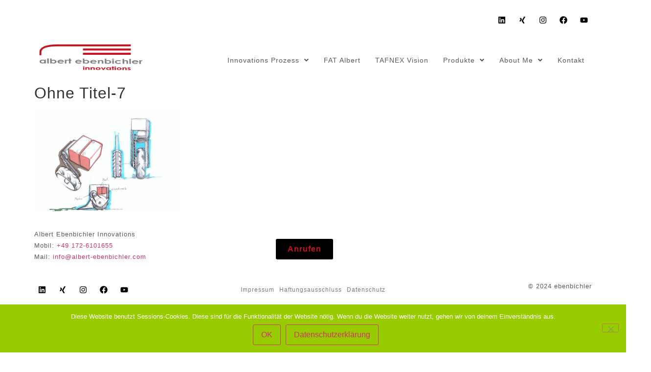

--- FILE ---
content_type: text/html; charset=UTF-8
request_url: https://www.albert-ebenbichler.com/innovationssupport/ohne-titel-7/
body_size: 14288
content:
<!DOCTYPE html>
<html dir="ltr" lang="de" prefix="og: https://ogp.me/ns#">
<head>
	<meta charset="UTF-8" />
	<meta name="viewport" content="width=device-width, initial-scale=1" />
	<link rel="profile" href="http://gmpg.org/xfn/11" />
	<link rel="pingback" href="https://www.albert-ebenbichler.com/xmlrpc.php" />
	<title>Ohne Titel-7 | Ebenbichler Innovations</title>

		<!-- All in One SEO 4.9.3 - aioseo.com -->
	<meta name="robots" content="max-image-preview:large" />
	<link rel="canonical" href="https://www.albert-ebenbichler.com/innovationssupport/ohne-titel-7/" />
	<meta name="generator" content="All in One SEO (AIOSEO) 4.9.3" />
		<meta property="og:locale" content="de_DE" />
		<meta property="og:site_name" content="Ebenbichler Innovations |" />
		<meta property="og:type" content="article" />
		<meta property="og:title" content="Ohne Titel-7 | Ebenbichler Innovations" />
		<meta property="og:url" content="https://www.albert-ebenbichler.com/innovationssupport/ohne-titel-7/" />
		<meta property="og:image" content="https://www.albert-ebenbichler.com/wp-content/uploads/2024/04/Logo-Albert-Ebenbichler.png" />
		<meta property="og:image:secure_url" content="https://www.albert-ebenbichler.com/wp-content/uploads/2024/04/Logo-Albert-Ebenbichler.png" />
		<meta property="article:published_time" content="2021-05-21T14:04:19+00:00" />
		<meta property="article:modified_time" content="2021-05-21T14:20:13+00:00" />
		<meta name="twitter:card" content="summary" />
		<meta name="twitter:title" content="Ohne Titel-7 | Ebenbichler Innovations" />
		<meta name="twitter:image" content="https://www.albert-ebenbichler.com/wp-content/uploads/2024/04/Logo-Albert-Ebenbichler.png" />
		<script type="application/ld+json" class="aioseo-schema">
			{"@context":"https:\/\/schema.org","@graph":[{"@type":"BreadcrumbList","@id":"https:\/\/www.albert-ebenbichler.com\/innovationssupport\/ohne-titel-7\/#breadcrumblist","itemListElement":[{"@type":"ListItem","@id":"https:\/\/www.albert-ebenbichler.com#listItem","position":1,"name":"Home","item":"https:\/\/www.albert-ebenbichler.com","nextItem":{"@type":"ListItem","@id":"https:\/\/www.albert-ebenbichler.com\/innovationssupport\/ohne-titel-7\/#listItem","name":"Ohne Titel-7"}},{"@type":"ListItem","@id":"https:\/\/www.albert-ebenbichler.com\/innovationssupport\/ohne-titel-7\/#listItem","position":2,"name":"Ohne Titel-7","previousItem":{"@type":"ListItem","@id":"https:\/\/www.albert-ebenbichler.com#listItem","name":"Home"}}]},{"@type":"ItemPage","@id":"https:\/\/www.albert-ebenbichler.com\/innovationssupport\/ohne-titel-7\/#itempage","url":"https:\/\/www.albert-ebenbichler.com\/innovationssupport\/ohne-titel-7\/","name":"Ohne Titel-7 | Ebenbichler Innovations","inLanguage":"de-DE","isPartOf":{"@id":"https:\/\/www.albert-ebenbichler.com\/#website"},"breadcrumb":{"@id":"https:\/\/www.albert-ebenbichler.com\/innovationssupport\/ohne-titel-7\/#breadcrumblist"},"author":{"@id":"https:\/\/www.albert-ebenbichler.com\/author\/albert\/#author"},"creator":{"@id":"https:\/\/www.albert-ebenbichler.com\/author\/albert\/#author"},"datePublished":"2021-05-21T16:04:19+02:00","dateModified":"2021-05-21T16:20:13+02:00"},{"@type":"Organization","@id":"https:\/\/www.albert-ebenbichler.com\/#organization","name":"Ebenbichler Innovations","url":"https:\/\/www.albert-ebenbichler.com\/","logo":{"@type":"ImageObject","url":"https:\/\/www.albert-ebenbichler.com\/wp-content\/uploads\/2024\/04\/Logo-Albert-Ebenbichler.png","@id":"https:\/\/www.albert-ebenbichler.com\/innovationssupport\/ohne-titel-7\/#organizationLogo","width":500,"height":127,"caption":"Logo Albert Ebenbichler"},"image":{"@id":"https:\/\/www.albert-ebenbichler.com\/innovationssupport\/ohne-titel-7\/#organizationLogo"}},{"@type":"Person","@id":"https:\/\/www.albert-ebenbichler.com\/author\/albert\/#author","url":"https:\/\/www.albert-ebenbichler.com\/author\/albert\/","name":"Albert Ebenbichler","image":{"@type":"ImageObject","@id":"https:\/\/www.albert-ebenbichler.com\/innovationssupport\/ohne-titel-7\/#authorImage","url":"https:\/\/secure.gravatar.com\/avatar\/335b71c484c096906b122081ffc6d057?s=96&d=mm&r=g","width":96,"height":96,"caption":"Albert Ebenbichler"}},{"@type":"WebSite","@id":"https:\/\/www.albert-ebenbichler.com\/#website","url":"https:\/\/www.albert-ebenbichler.com\/","name":"Ebenbichler Innovations","inLanguage":"de-DE","publisher":{"@id":"https:\/\/www.albert-ebenbichler.com\/#organization"}}]}
		</script>
		<!-- All in One SEO -->

<link rel='dns-prefetch' href='//www.googletagmanager.com' />
<link rel="alternate" type="application/rss+xml" title="Ebenbichler Innovations &raquo; Feed" href="https://www.albert-ebenbichler.com/feed/" />
<link rel="alternate" type="application/rss+xml" title="Ebenbichler Innovations &raquo; Kommentar-Feed" href="https://www.albert-ebenbichler.com/comments/feed/" />
<style id='cf-frontend-style-inline-css'>
@font-face {
	font-family: 'Roboto-Cst';
	font-weight: 700;
	src: url('http://www.albert-ebenbichler.com/wp-content/uploads/2024/04/Roboto-Bold.ttf') format('truetype');
}
@font-face {
	font-family: 'Roboto-Cst';
	font-weight: 900;
	src: url('http://www.albert-ebenbichler.com/wp-content/uploads/2024/04/Roboto-Black.ttf') format('truetype');
}
@font-face {
	font-family: 'Roboto-Cst';
	font-weight: 500;
	src: url('http://www.albert-ebenbichler.com/wp-content/uploads/2024/04/Roboto-Medium.ttf') format('truetype');
}
@font-face {
	font-family: 'Roboto-Cst';
	font-weight: 400;
	src: url('http://www.albert-ebenbichler.com/wp-content/uploads/2024/04/Roboto-Regular.ttf') format('truetype');
}
@font-face {
	font-family: 'Roboto-Cst';
	font-weight: 300;
	src: url('http://www.albert-ebenbichler.com/wp-content/uploads/2024/04/Roboto-Light.ttf') format('truetype');
}
@font-face {
	font-family: 'Roboto-Cst';
	font-weight: 100;
	src: url('http://www.albert-ebenbichler.com/wp-content/uploads/2024/04/Roboto-Thin.ttf') format('truetype');
}
@font-face {
	font-family: 'Roboto-Cst';
	font-weight: 700;
	src: url('http://www.albert-ebenbichler.com/wp-content/uploads/2024/04/Roboto-Bold.ttf') format('truetype');
}
@font-face {
	font-family: 'Roboto-Cst';
	font-weight: 900;
	src: url('http://www.albert-ebenbichler.com/wp-content/uploads/2024/04/Roboto-Black.ttf') format('truetype');
}
@font-face {
	font-family: 'Roboto-Cst';
	font-weight: 500;
	src: url('http://www.albert-ebenbichler.com/wp-content/uploads/2024/04/Roboto-Medium.ttf') format('truetype');
}
@font-face {
	font-family: 'Roboto-Cst';
	font-weight: 400;
	src: url('http://www.albert-ebenbichler.com/wp-content/uploads/2024/04/Roboto-Regular.ttf') format('truetype');
}
@font-face {
	font-family: 'Roboto-Cst';
	font-weight: 300;
	src: url('http://www.albert-ebenbichler.com/wp-content/uploads/2024/04/Roboto-Light.ttf') format('truetype');
}
@font-face {
	font-family: 'Roboto-Cst';
	font-weight: 100;
	src: url('http://www.albert-ebenbichler.com/wp-content/uploads/2024/04/Roboto-Thin.ttf') format('truetype');
}
@font-face {
	font-family: 'Roboto-Black-Cst';
	font-weight: 700;
	src: url('http://www.albert-ebenbichler.com/wp-content/uploads/2024/04/Roboto-Bold.ttf') format('truetype');
}
@font-face {
	font-family: 'Roboto-Black-Cst';
	font-weight: 900;
	src: url('http://www.albert-ebenbichler.com/wp-content/uploads/2024/04/Roboto-Black.ttf') format('truetype');
}
@font-face {
	font-family: 'Roboto-Black-Cst';
	font-weight: 500;
	src: url('http://www.albert-ebenbichler.com/wp-content/uploads/2024/04/Roboto-Medium.ttf') format('truetype');
}
@font-face {
	font-family: 'Roboto-Black-Cst';
	font-weight: 400;
	src: url('http://www.albert-ebenbichler.com/wp-content/uploads/2024/04/Roboto-Regular.ttf') format('truetype');
}
@font-face {
	font-family: 'Roboto-Black-Cst';
	font-weight: 300;
	src: url('http://www.albert-ebenbichler.com/wp-content/uploads/2024/04/Roboto-Light.ttf') format('truetype');
}
@font-face {
	font-family: 'Roboto-Black-Cst';
	font-weight: 100;
	src: url('http://www.albert-ebenbichler.com/wp-content/uploads/2024/04/Roboto-Thin.ttf') format('truetype');
}
@font-face {
	font-family: 'Roboto-Black-Cst';
	font-weight: 700;
	src: url('http://www.albert-ebenbichler.com/wp-content/uploads/2024/04/Roboto-Bold.ttf') format('truetype');
}
@font-face {
	font-family: 'Roboto-Black-Cst';
	font-weight: 900;
	src: url('http://www.albert-ebenbichler.com/wp-content/uploads/2024/04/Roboto-Black.ttf') format('truetype');
}
@font-face {
	font-family: 'Roboto-Black-Cst';
	font-weight: 700;
	src: url('http://www.albert-ebenbichler.com/wp-content/uploads/2024/04/Roboto-Bold.ttf') format('truetype');
}
@font-face {
	font-family: 'Roboto-Black-Cst';
	font-weight: 700;
	src: url('http://www.albert-ebenbichler.com/wp-content/uploads/2024/04/Roboto-Bold.ttf') format('truetype');
}
</style>
<link rel='stylesheet' id='hfe-widgets-style-css' href='https://www.albert-ebenbichler.com/wp-content/plugins/header-footer-elementor/inc/widgets-css/frontend.css?ver=2.4.3' media='all' />
<link rel='stylesheet' id='wp-block-library-css' href='https://www.albert-ebenbichler.com/wp-includes/css/dist/block-library/style.min.css?ver=8d5981978d80dd459522de37413b6e7c' media='all' />
<link rel='stylesheet' id='aioseo/css/src/vue/standalone/blocks/table-of-contents/global.scss-css' href='https://www.albert-ebenbichler.com/wp-content/plugins/all-in-one-seo-pack/dist/Lite/assets/css/table-of-contents/global.e90f6d47.css?ver=4.9.3' media='all' />
<style id='global-styles-inline-css'>
:root{--wp--preset--aspect-ratio--square: 1;--wp--preset--aspect-ratio--4-3: 4/3;--wp--preset--aspect-ratio--3-4: 3/4;--wp--preset--aspect-ratio--3-2: 3/2;--wp--preset--aspect-ratio--2-3: 2/3;--wp--preset--aspect-ratio--16-9: 16/9;--wp--preset--aspect-ratio--9-16: 9/16;--wp--preset--color--black: #000000;--wp--preset--color--cyan-bluish-gray: #abb8c3;--wp--preset--color--white: #ffffff;--wp--preset--color--pale-pink: #f78da7;--wp--preset--color--vivid-red: #cf2e2e;--wp--preset--color--luminous-vivid-orange: #ff6900;--wp--preset--color--luminous-vivid-amber: #fcb900;--wp--preset--color--light-green-cyan: #7bdcb5;--wp--preset--color--vivid-green-cyan: #00d084;--wp--preset--color--pale-cyan-blue: #8ed1fc;--wp--preset--color--vivid-cyan-blue: #0693e3;--wp--preset--color--vivid-purple: #9b51e0;--wp--preset--gradient--vivid-cyan-blue-to-vivid-purple: linear-gradient(135deg,rgba(6,147,227,1) 0%,rgb(155,81,224) 100%);--wp--preset--gradient--light-green-cyan-to-vivid-green-cyan: linear-gradient(135deg,rgb(122,220,180) 0%,rgb(0,208,130) 100%);--wp--preset--gradient--luminous-vivid-amber-to-luminous-vivid-orange: linear-gradient(135deg,rgba(252,185,0,1) 0%,rgba(255,105,0,1) 100%);--wp--preset--gradient--luminous-vivid-orange-to-vivid-red: linear-gradient(135deg,rgba(255,105,0,1) 0%,rgb(207,46,46) 100%);--wp--preset--gradient--very-light-gray-to-cyan-bluish-gray: linear-gradient(135deg,rgb(238,238,238) 0%,rgb(169,184,195) 100%);--wp--preset--gradient--cool-to-warm-spectrum: linear-gradient(135deg,rgb(74,234,220) 0%,rgb(151,120,209) 20%,rgb(207,42,186) 40%,rgb(238,44,130) 60%,rgb(251,105,98) 80%,rgb(254,248,76) 100%);--wp--preset--gradient--blush-light-purple: linear-gradient(135deg,rgb(255,206,236) 0%,rgb(152,150,240) 100%);--wp--preset--gradient--blush-bordeaux: linear-gradient(135deg,rgb(254,205,165) 0%,rgb(254,45,45) 50%,rgb(107,0,62) 100%);--wp--preset--gradient--luminous-dusk: linear-gradient(135deg,rgb(255,203,112) 0%,rgb(199,81,192) 50%,rgb(65,88,208) 100%);--wp--preset--gradient--pale-ocean: linear-gradient(135deg,rgb(255,245,203) 0%,rgb(182,227,212) 50%,rgb(51,167,181) 100%);--wp--preset--gradient--electric-grass: linear-gradient(135deg,rgb(202,248,128) 0%,rgb(113,206,126) 100%);--wp--preset--gradient--midnight: linear-gradient(135deg,rgb(2,3,129) 0%,rgb(40,116,252) 100%);--wp--preset--font-size--small: 13px;--wp--preset--font-size--medium: 20px;--wp--preset--font-size--large: 36px;--wp--preset--font-size--x-large: 42px;--wp--preset--spacing--20: 0.44rem;--wp--preset--spacing--30: 0.67rem;--wp--preset--spacing--40: 1rem;--wp--preset--spacing--50: 1.5rem;--wp--preset--spacing--60: 2.25rem;--wp--preset--spacing--70: 3.38rem;--wp--preset--spacing--80: 5.06rem;--wp--preset--shadow--natural: 6px 6px 9px rgba(0, 0, 0, 0.2);--wp--preset--shadow--deep: 12px 12px 50px rgba(0, 0, 0, 0.4);--wp--preset--shadow--sharp: 6px 6px 0px rgba(0, 0, 0, 0.2);--wp--preset--shadow--outlined: 6px 6px 0px -3px rgba(255, 255, 255, 1), 6px 6px rgba(0, 0, 0, 1);--wp--preset--shadow--crisp: 6px 6px 0px rgba(0, 0, 0, 1);}:root { --wp--style--global--content-size: 800px;--wp--style--global--wide-size: 1200px; }:where(body) { margin: 0; }.wp-site-blocks > .alignleft { float: left; margin-right: 2em; }.wp-site-blocks > .alignright { float: right; margin-left: 2em; }.wp-site-blocks > .aligncenter { justify-content: center; margin-left: auto; margin-right: auto; }:where(.wp-site-blocks) > * { margin-block-start: 24px; margin-block-end: 0; }:where(.wp-site-blocks) > :first-child { margin-block-start: 0; }:where(.wp-site-blocks) > :last-child { margin-block-end: 0; }:root { --wp--style--block-gap: 24px; }:root :where(.is-layout-flow) > :first-child{margin-block-start: 0;}:root :where(.is-layout-flow) > :last-child{margin-block-end: 0;}:root :where(.is-layout-flow) > *{margin-block-start: 24px;margin-block-end: 0;}:root :where(.is-layout-constrained) > :first-child{margin-block-start: 0;}:root :where(.is-layout-constrained) > :last-child{margin-block-end: 0;}:root :where(.is-layout-constrained) > *{margin-block-start: 24px;margin-block-end: 0;}:root :where(.is-layout-flex){gap: 24px;}:root :where(.is-layout-grid){gap: 24px;}.is-layout-flow > .alignleft{float: left;margin-inline-start: 0;margin-inline-end: 2em;}.is-layout-flow > .alignright{float: right;margin-inline-start: 2em;margin-inline-end: 0;}.is-layout-flow > .aligncenter{margin-left: auto !important;margin-right: auto !important;}.is-layout-constrained > .alignleft{float: left;margin-inline-start: 0;margin-inline-end: 2em;}.is-layout-constrained > .alignright{float: right;margin-inline-start: 2em;margin-inline-end: 0;}.is-layout-constrained > .aligncenter{margin-left: auto !important;margin-right: auto !important;}.is-layout-constrained > :where(:not(.alignleft):not(.alignright):not(.alignfull)){max-width: var(--wp--style--global--content-size);margin-left: auto !important;margin-right: auto !important;}.is-layout-constrained > .alignwide{max-width: var(--wp--style--global--wide-size);}body .is-layout-flex{display: flex;}.is-layout-flex{flex-wrap: wrap;align-items: center;}.is-layout-flex > :is(*, div){margin: 0;}body .is-layout-grid{display: grid;}.is-layout-grid > :is(*, div){margin: 0;}body{padding-top: 0px;padding-right: 0px;padding-bottom: 0px;padding-left: 0px;}a:where(:not(.wp-element-button)){text-decoration: underline;}:root :where(.wp-element-button, .wp-block-button__link){background-color: #32373c;border-width: 0;color: #fff;font-family: inherit;font-size: inherit;line-height: inherit;padding: calc(0.667em + 2px) calc(1.333em + 2px);text-decoration: none;}.has-black-color{color: var(--wp--preset--color--black) !important;}.has-cyan-bluish-gray-color{color: var(--wp--preset--color--cyan-bluish-gray) !important;}.has-white-color{color: var(--wp--preset--color--white) !important;}.has-pale-pink-color{color: var(--wp--preset--color--pale-pink) !important;}.has-vivid-red-color{color: var(--wp--preset--color--vivid-red) !important;}.has-luminous-vivid-orange-color{color: var(--wp--preset--color--luminous-vivid-orange) !important;}.has-luminous-vivid-amber-color{color: var(--wp--preset--color--luminous-vivid-amber) !important;}.has-light-green-cyan-color{color: var(--wp--preset--color--light-green-cyan) !important;}.has-vivid-green-cyan-color{color: var(--wp--preset--color--vivid-green-cyan) !important;}.has-pale-cyan-blue-color{color: var(--wp--preset--color--pale-cyan-blue) !important;}.has-vivid-cyan-blue-color{color: var(--wp--preset--color--vivid-cyan-blue) !important;}.has-vivid-purple-color{color: var(--wp--preset--color--vivid-purple) !important;}.has-black-background-color{background-color: var(--wp--preset--color--black) !important;}.has-cyan-bluish-gray-background-color{background-color: var(--wp--preset--color--cyan-bluish-gray) !important;}.has-white-background-color{background-color: var(--wp--preset--color--white) !important;}.has-pale-pink-background-color{background-color: var(--wp--preset--color--pale-pink) !important;}.has-vivid-red-background-color{background-color: var(--wp--preset--color--vivid-red) !important;}.has-luminous-vivid-orange-background-color{background-color: var(--wp--preset--color--luminous-vivid-orange) !important;}.has-luminous-vivid-amber-background-color{background-color: var(--wp--preset--color--luminous-vivid-amber) !important;}.has-light-green-cyan-background-color{background-color: var(--wp--preset--color--light-green-cyan) !important;}.has-vivid-green-cyan-background-color{background-color: var(--wp--preset--color--vivid-green-cyan) !important;}.has-pale-cyan-blue-background-color{background-color: var(--wp--preset--color--pale-cyan-blue) !important;}.has-vivid-cyan-blue-background-color{background-color: var(--wp--preset--color--vivid-cyan-blue) !important;}.has-vivid-purple-background-color{background-color: var(--wp--preset--color--vivid-purple) !important;}.has-black-border-color{border-color: var(--wp--preset--color--black) !important;}.has-cyan-bluish-gray-border-color{border-color: var(--wp--preset--color--cyan-bluish-gray) !important;}.has-white-border-color{border-color: var(--wp--preset--color--white) !important;}.has-pale-pink-border-color{border-color: var(--wp--preset--color--pale-pink) !important;}.has-vivid-red-border-color{border-color: var(--wp--preset--color--vivid-red) !important;}.has-luminous-vivid-orange-border-color{border-color: var(--wp--preset--color--luminous-vivid-orange) !important;}.has-luminous-vivid-amber-border-color{border-color: var(--wp--preset--color--luminous-vivid-amber) !important;}.has-light-green-cyan-border-color{border-color: var(--wp--preset--color--light-green-cyan) !important;}.has-vivid-green-cyan-border-color{border-color: var(--wp--preset--color--vivid-green-cyan) !important;}.has-pale-cyan-blue-border-color{border-color: var(--wp--preset--color--pale-cyan-blue) !important;}.has-vivid-cyan-blue-border-color{border-color: var(--wp--preset--color--vivid-cyan-blue) !important;}.has-vivid-purple-border-color{border-color: var(--wp--preset--color--vivid-purple) !important;}.has-vivid-cyan-blue-to-vivid-purple-gradient-background{background: var(--wp--preset--gradient--vivid-cyan-blue-to-vivid-purple) !important;}.has-light-green-cyan-to-vivid-green-cyan-gradient-background{background: var(--wp--preset--gradient--light-green-cyan-to-vivid-green-cyan) !important;}.has-luminous-vivid-amber-to-luminous-vivid-orange-gradient-background{background: var(--wp--preset--gradient--luminous-vivid-amber-to-luminous-vivid-orange) !important;}.has-luminous-vivid-orange-to-vivid-red-gradient-background{background: var(--wp--preset--gradient--luminous-vivid-orange-to-vivid-red) !important;}.has-very-light-gray-to-cyan-bluish-gray-gradient-background{background: var(--wp--preset--gradient--very-light-gray-to-cyan-bluish-gray) !important;}.has-cool-to-warm-spectrum-gradient-background{background: var(--wp--preset--gradient--cool-to-warm-spectrum) !important;}.has-blush-light-purple-gradient-background{background: var(--wp--preset--gradient--blush-light-purple) !important;}.has-blush-bordeaux-gradient-background{background: var(--wp--preset--gradient--blush-bordeaux) !important;}.has-luminous-dusk-gradient-background{background: var(--wp--preset--gradient--luminous-dusk) !important;}.has-pale-ocean-gradient-background{background: var(--wp--preset--gradient--pale-ocean) !important;}.has-electric-grass-gradient-background{background: var(--wp--preset--gradient--electric-grass) !important;}.has-midnight-gradient-background{background: var(--wp--preset--gradient--midnight) !important;}.has-small-font-size{font-size: var(--wp--preset--font-size--small) !important;}.has-medium-font-size{font-size: var(--wp--preset--font-size--medium) !important;}.has-large-font-size{font-size: var(--wp--preset--font-size--large) !important;}.has-x-large-font-size{font-size: var(--wp--preset--font-size--x-large) !important;}
:root :where(.wp-block-pullquote){font-size: 1.5em;line-height: 1.6;}
</style>
<link rel='stylesheet' id='cookie-notice-front-css' href='https://www.albert-ebenbichler.com/wp-content/plugins/cookie-notice/css/front.min.css?ver=2.5.11' media='all' />
<link rel='stylesheet' id='mailerlite_forms.css-css' href='https://www.albert-ebenbichler.com/wp-content/plugins/official-mailerlite-sign-up-forms/assets/css/mailerlite_forms.css?ver=1.7.13' media='all' />
<link rel='stylesheet' id='rs-plugin-settings-css' href='https://www.albert-ebenbichler.com/wp-content/plugins/revslider/public/assets/css/settings.css?ver=5.4.8' media='all' />
<style id='rs-plugin-settings-inline-css'>
#rs-demo-id {}
</style>
<link rel='stylesheet' id='hfe-style-css' href='https://www.albert-ebenbichler.com/wp-content/plugins/header-footer-elementor/assets/css/header-footer-elementor.css?ver=2.4.3' media='all' />
<link rel='stylesheet' id='elementor-frontend-css' href='https://www.albert-ebenbichler.com/wp-content/plugins/elementor/assets/css/frontend.min.css?ver=3.30.0' media='all' />
<link rel='stylesheet' id='elementor-post-1093-css' href='https://www.albert-ebenbichler.com/wp-content/uploads/elementor/css/post-1093.css?ver=1751618912' media='all' />
<link rel='stylesheet' id='elementor-post-1252-css' href='https://www.albert-ebenbichler.com/wp-content/uploads/elementor/css/post-1252.css?ver=1751618913' media='all' />
<link rel='stylesheet' id='elementor-post-1233-css' href='https://www.albert-ebenbichler.com/wp-content/uploads/elementor/css/post-1233.css?ver=1751618913' media='all' />
<link rel='stylesheet' id='hello-elementor-css' href='https://www.albert-ebenbichler.com/wp-content/themes/hello-elementor/assets/css/reset.css?ver=3.4.4' media='all' />
<link rel='stylesheet' id='hello-elementor-theme-style-css' href='https://www.albert-ebenbichler.com/wp-content/themes/hello-elementor/assets/css/theme.css?ver=3.4.4' media='all' />
<link rel='stylesheet' id='hello-elementor-header-footer-css' href='https://www.albert-ebenbichler.com/wp-content/themes/hello-elementor/assets/css/header-footer.css?ver=3.4.4' media='all' />
<link rel='stylesheet' id='exad-slick-css' href='https://www.albert-ebenbichler.com/wp-content/plugins/exclusive-addons-for-elementor/assets/vendor/css/slick.min.css?ver=8d5981978d80dd459522de37413b6e7c' media='all' />
<link rel='stylesheet' id='exad-slick-theme-css' href='https://www.albert-ebenbichler.com/wp-content/plugins/exclusive-addons-for-elementor/assets/vendor/css/slick-theme.min.css?ver=8d5981978d80dd459522de37413b6e7c' media='all' />
<link rel='stylesheet' id='exad-image-hover-css' href='https://www.albert-ebenbichler.com/wp-content/plugins/exclusive-addons-for-elementor/assets/vendor/css/imagehover.css?ver=8d5981978d80dd459522de37413b6e7c' media='all' />
<link rel='stylesheet' id='exad-swiperv5-css' href='https://www.albert-ebenbichler.com/wp-content/plugins/exclusive-addons-for-elementor/assets/vendor/css/swiper.min.css?ver=2.7.9.4' media='all' />
<link rel='stylesheet' id='exad-main-style-css' href='https://www.albert-ebenbichler.com/wp-content/plugins/exclusive-addons-for-elementor/assets/css/exad-styles.min.css?ver=8d5981978d80dd459522de37413b6e7c' media='all' />
<link rel='stylesheet' id='hfe-elementor-icons-css' href='https://www.albert-ebenbichler.com/wp-content/plugins/elementor/assets/lib/eicons/css/elementor-icons.min.css?ver=5.34.0' media='all' />
<link rel='stylesheet' id='hfe-icons-list-css' href='https://www.albert-ebenbichler.com/wp-content/plugins/elementor/assets/css/widget-icon-list.min.css?ver=3.24.3' media='all' />
<link rel='stylesheet' id='hfe-social-icons-css' href='https://www.albert-ebenbichler.com/wp-content/plugins/elementor/assets/css/widget-social-icons.min.css?ver=3.24.0' media='all' />
<link rel='stylesheet' id='hfe-social-share-icons-brands-css' href='https://www.albert-ebenbichler.com/wp-content/plugins/elementor/assets/lib/font-awesome/css/brands.css?ver=5.15.3' media='all' />
<link rel='stylesheet' id='hfe-social-share-icons-fontawesome-css' href='https://www.albert-ebenbichler.com/wp-content/plugins/elementor/assets/lib/font-awesome/css/fontawesome.css?ver=5.15.3' media='all' />
<link rel='stylesheet' id='hfe-nav-menu-icons-css' href='https://www.albert-ebenbichler.com/wp-content/plugins/elementor/assets/lib/font-awesome/css/solid.css?ver=5.15.3' media='all' />
<script src="https://www.albert-ebenbichler.com/wp-includes/js/jquery/jquery.min.js?ver=3.7.1" id="jquery-core-js"></script>
<script src="https://www.albert-ebenbichler.com/wp-includes/js/jquery/jquery-migrate.min.js?ver=3.4.1" id="jquery-migrate-js"></script>
<script id="jquery-js-after">
!function($){"use strict";$(document).ready(function(){$(this).scrollTop()>100&&$(".hfe-scroll-to-top-wrap").removeClass("hfe-scroll-to-top-hide"),$(window).scroll(function(){$(this).scrollTop()<100?$(".hfe-scroll-to-top-wrap").fadeOut(300):$(".hfe-scroll-to-top-wrap").fadeIn(300)}),$(".hfe-scroll-to-top-wrap").on("click",function(){$("html, body").animate({scrollTop:0},300);return!1})})}(jQuery);
!function($){'use strict';$(document).ready(function(){var bar=$('.hfe-reading-progress-bar');if(!bar.length)return;$(window).on('scroll',function(){var s=$(window).scrollTop(),d=$(document).height()-$(window).height(),p=d? s/d*100:0;bar.css('width',p+'%')});});}(jQuery);
</script>
<script src="https://www.albert-ebenbichler.com/wp-content/plugins/revslider/public/assets/js/jquery.themepunch.tools.min.js?ver=5.4.8" id="tp-tools-js"></script>
<script src="https://www.albert-ebenbichler.com/wp-content/plugins/revslider/public/assets/js/jquery.themepunch.revolution.min.js?ver=5.4.8" id="revmin-js"></script>

<!-- Google Tag (gtac.js) durch Site-Kit hinzugefügt -->
<!-- Von Site Kit hinzugefügtes Google-Analytics-Snippet -->
<script src="https://www.googletagmanager.com/gtag/js?id=GT-577RMZH9" id="google_gtagjs-js" async></script>
<script id="google_gtagjs-js-after">
window.dataLayer = window.dataLayer || [];function gtag(){dataLayer.push(arguments);}
gtag("set","linker",{"domains":["www.albert-ebenbichler.com"]});
gtag("js", new Date());
gtag("set", "developer_id.dZTNiMT", true);
gtag("config", "GT-577RMZH9");
</script>
<link rel="https://api.w.org/" href="https://www.albert-ebenbichler.com/wp-json/" /><link rel="alternate" title="JSON" type="application/json" href="https://www.albert-ebenbichler.com/wp-json/wp/v2/media/1020" /><link rel="EditURI" type="application/rsd+xml" title="RSD" href="https://www.albert-ebenbichler.com/xmlrpc.php?rsd" />

<link rel='shortlink' href='https://www.albert-ebenbichler.com/?p=1020' />
<link rel="alternate" title="oEmbed (JSON)" type="application/json+oembed" href="https://www.albert-ebenbichler.com/wp-json/oembed/1.0/embed?url=https%3A%2F%2Fwww.albert-ebenbichler.com%2Finnovationssupport%2Fohne-titel-7%2F" />
<link rel="alternate" title="oEmbed (XML)" type="text/xml+oembed" href="https://www.albert-ebenbichler.com/wp-json/oembed/1.0/embed?url=https%3A%2F%2Fwww.albert-ebenbichler.com%2Finnovationssupport%2Fohne-titel-7%2F&#038;format=xml" />
<style type='text/css'> .ae_data .elementor-editor-element-setting {
            display:none !important;
            }
            </style><meta name="generator" content="Site Kit by Google 1.170.0" /><script>
        (function(w,d,u){
                var s=d.createElement('script');s.async=true;s.src=u+'?'+(Date.now()/60000|0);
                var h=d.getElementsByTagName('script')[0];h.parentNode.insertBefore(s,h);
        })(window,document,'https://cdn.bitrix24.de/b29493423/crm/site_button/loader_1_d48gyw.js');
</script>

<!-- MailerLite Universal -->
<script>
    (function(w,d,e,u,f,l,n){w[f]=w[f]||function(){(w[f].q=w[f].q||[])
    .push(arguments);},l=d.createElement(e),l.async=1,l.src=u,
    n=d.getElementsByTagName(e)[0],n.parentNode.insertBefore(l,n);})
    (window,document,'script','https://assets.mailerlite.com/js/universal.js','ml');
    ml('account', '933803');
</script>
<!-- End MailerLite Universal -->        <!-- MailerLite Universal -->
        <script>
            (function(w,d,e,u,f,l,n){w[f]=w[f]||function(){(w[f].q=w[f].q||[])
                .push(arguments);},l=d.createElement(e),l.async=1,l.src=u,
                n=d.getElementsByTagName(e)[0],n.parentNode.insertBefore(l,n);})
            (window,document,'script','https://assets.mailerlite.com/js/universal.js','ml');
            ml('account', '933803');
            ml('enablePopups', true);
        </script>
        <!-- End MailerLite Universal -->
        <meta name="generator" content="Elementor 3.30.0; features: e_font_icon_svg, additional_custom_breakpoints; settings: css_print_method-external, google_font-disabled, font_display-swap">
			<style>
				.e-con.e-parent:nth-of-type(n+4):not(.e-lazyloaded):not(.e-no-lazyload),
				.e-con.e-parent:nth-of-type(n+4):not(.e-lazyloaded):not(.e-no-lazyload) * {
					background-image: none !important;
				}
				@media screen and (max-height: 1024px) {
					.e-con.e-parent:nth-of-type(n+3):not(.e-lazyloaded):not(.e-no-lazyload),
					.e-con.e-parent:nth-of-type(n+3):not(.e-lazyloaded):not(.e-no-lazyload) * {
						background-image: none !important;
					}
				}
				@media screen and (max-height: 640px) {
					.e-con.e-parent:nth-of-type(n+2):not(.e-lazyloaded):not(.e-no-lazyload),
					.e-con.e-parent:nth-of-type(n+2):not(.e-lazyloaded):not(.e-no-lazyload) * {
						background-image: none !important;
					}
				}
			</style>
			<meta name="generator" content="Powered by WPBakery Page Builder - drag and drop page builder for WordPress."/>
<meta name="generator" content="Powered by Slider Revolution 5.4.8 - responsive, Mobile-Friendly Slider Plugin for WordPress with comfortable drag and drop interface." />
<link rel="icon" href="https://www.albert-ebenbichler.com/wp-content/uploads/2024/04/FAVICON-Albert-Ebenbichler-Innovations-150x150.png" sizes="32x32" />
<link rel="icon" href="https://www.albert-ebenbichler.com/wp-content/uploads/2024/04/FAVICON-Albert-Ebenbichler-Innovations-300x300.png" sizes="192x192" />
<link rel="apple-touch-icon" href="https://www.albert-ebenbichler.com/wp-content/uploads/2024/04/FAVICON-Albert-Ebenbichler-Innovations-300x300.png" />
<meta name="msapplication-TileImage" content="https://www.albert-ebenbichler.com/wp-content/uploads/2024/04/FAVICON-Albert-Ebenbichler-Innovations-300x300.png" />
<script type="text/javascript">function setREVStartSize(e){									
						try{ e.c=jQuery(e.c);var i=jQuery(window).width(),t=9999,r=0,n=0,l=0,f=0,s=0,h=0;
							if(e.responsiveLevels&&(jQuery.each(e.responsiveLevels,function(e,f){f>i&&(t=r=f,l=e),i>f&&f>r&&(r=f,n=e)}),t>r&&(l=n)),f=e.gridheight[l]||e.gridheight[0]||e.gridheight,s=e.gridwidth[l]||e.gridwidth[0]||e.gridwidth,h=i/s,h=h>1?1:h,f=Math.round(h*f),"fullscreen"==e.sliderLayout){var u=(e.c.width(),jQuery(window).height());if(void 0!=e.fullScreenOffsetContainer){var c=e.fullScreenOffsetContainer.split(",");if (c) jQuery.each(c,function(e,i){u=jQuery(i).length>0?u-jQuery(i).outerHeight(!0):u}),e.fullScreenOffset.split("%").length>1&&void 0!=e.fullScreenOffset&&e.fullScreenOffset.length>0?u-=jQuery(window).height()*parseInt(e.fullScreenOffset,0)/100:void 0!=e.fullScreenOffset&&e.fullScreenOffset.length>0&&(u-=parseInt(e.fullScreenOffset,0))}f=u}else void 0!=e.minHeight&&f<e.minHeight&&(f=e.minHeight);e.c.closest(".rev_slider_wrapper").css({height:f})					
						}catch(d){console.log("Failure at Presize of Slider:"+d)}						
					};</script>
		<style id="wp-custom-css">
			#body {
a {
	color: #C1121F;
	text-decoration: none;
	}
}

#footer {
	a {color:#C1121F}
}

#header {
	background: none;

	a {
		color:grey;
		background: none;
	}

	a:hover {
		color: #C1121F;
  	background-color: none;
	}

}
#elementor-button-text {
	a {text-decoration: none;
	}

	a:hover {
		color:yellow;
	}
	
}		</style>
		<noscript><style> .wpb_animate_when_almost_visible { opacity: 1; }</style></noscript></head>

<body class="attachment attachment-template-default attachmentid-1020 attachment-jpeg wp-custom-logo wp-embed-responsive cookies-not-set ehf-header ehf-footer ehf-template-hello-elementor ehf-stylesheet-hello-elementor hello-elementor-default exclusive-addons-elementor wpb-js-composer js-comp-ver-6.6.0 vc_responsive elementor-default elementor-kit-1093">
<div id="page" class="hfeed site">

		<header id="masthead" itemscope="itemscope" itemtype="https://schema.org/WPHeader">
			<p class="main-title bhf-hidden" itemprop="headline"><a href="https://www.albert-ebenbichler.com" title="Ebenbichler Innovations" rel="home">Ebenbichler Innovations</a></p>
					<div data-elementor-type="wp-post" data-elementor-id="1252" class="elementor elementor-1252">
				<div class="elementor-element elementor-element-e2fe558 e-flex e-con-boxed e-con e-parent" data-id="e2fe558" data-element_type="container" id="header">
					<div class="e-con-inner">
		<div class="elementor-element elementor-element-8bf24e7 e-con-full e-flex e-con e-child" data-id="8bf24e7" data-element_type="container">
				<div class="elementor-element elementor-element-506b9eb elementor-widget__width-initial exad-sticky-section-no exad-glass-effect-no elementor-widget elementor-widget-image" data-id="506b9eb" data-element_type="widget" data-widget_type="image.default">
				<div class="elementor-widget-container">
																<a href="https://www.albert-ebenbichler.com/">
							<img fetchpriority="high" width="500" height="127" src="https://www.albert-ebenbichler.com/wp-content/uploads/2024/04/Logo-Albert-Ebenbichler.png" class="attachment-large size-large wp-image-1885" alt="Logo Albert Ebenbichler" srcset="https://www.albert-ebenbichler.com/wp-content/uploads/2024/04/Logo-Albert-Ebenbichler.png 500w, https://www.albert-ebenbichler.com/wp-content/uploads/2024/04/Logo-Albert-Ebenbichler-300x76.png 300w" sizes="(max-width: 500px) 100vw, 500px" />								</a>
															</div>
				</div>
				</div>
		<div class="elementor-element elementor-element-f937bc1 e-con-full e-flex e-con e-child" data-id="f937bc1" data-element_type="container">
		<div class="elementor-element elementor-element-c9a2901 e-grid e-con-boxed e-con e-child" data-id="c9a2901" data-element_type="container">
					<div class="e-con-inner">
				<div class="elementor-element elementor-element-feecd01 e-grid-align-right elementor-shape-rounded elementor-grid-0 exad-sticky-section-no exad-glass-effect-no elementor-widget elementor-widget-social-icons" data-id="feecd01" data-element_type="widget" data-widget_type="social-icons.default">
				<div class="elementor-widget-container">
							<div class="elementor-social-icons-wrapper elementor-grid" role="list">
							<span class="elementor-grid-item" role="listitem">
					<a class="elementor-icon elementor-social-icon elementor-social-icon-linkedin elementor-repeater-item-6482b9f" href="https://www.linkedin.com/in/albert-ebenbichler-b1105595/" target="_blank">
						<span class="elementor-screen-only">Linkedin</span>
						<svg class="e-font-icon-svg e-fab-linkedin" viewBox="0 0 448 512" xmlns="http://www.w3.org/2000/svg"><path d="M416 32H31.9C14.3 32 0 46.5 0 64.3v383.4C0 465.5 14.3 480 31.9 480H416c17.6 0 32-14.5 32-32.3V64.3c0-17.8-14.4-32.3-32-32.3zM135.4 416H69V202.2h66.5V416zm-33.2-243c-21.3 0-38.5-17.3-38.5-38.5S80.9 96 102.2 96c21.2 0 38.5 17.3 38.5 38.5 0 21.3-17.2 38.5-38.5 38.5zm282.1 243h-66.4V312c0-24.8-.5-56.7-34.5-56.7-34.6 0-39.9 27-39.9 54.9V416h-66.4V202.2h63.7v29.2h.9c8.9-16.8 30.6-34.5 62.9-34.5 67.2 0 79.7 44.3 79.7 101.9V416z"></path></svg>					</a>
				</span>
							<span class="elementor-grid-item" role="listitem">
					<a class="elementor-icon elementor-social-icon elementor-social-icon-xing elementor-repeater-item-f9ab457" href="https://www.xing.com/profile/Albert_Ebenbichler" target="_blank">
						<span class="elementor-screen-only">Xing</span>
						<svg class="e-font-icon-svg e-fab-xing" viewBox="0 0 384 512" xmlns="http://www.w3.org/2000/svg"><path d="M162.7 210c-1.8 3.3-25.2 44.4-70.1 123.5-4.9 8.3-10.8 12.5-17.7 12.5H9.8c-7.7 0-12.1-7.5-8.5-14.4l69-121.3c.2 0 .2-.1 0-.3l-43.9-75.6c-4.3-7.8.3-14.1 8.5-14.1H100c7.3 0 13.3 4.1 18 12.2l44.7 77.5zM382.6 46.1l-144 253v.3L330.2 466c3.9 7.1.2 14.1-8.5 14.1h-65.2c-7.6 0-13.6-4-18-12.2l-92.4-168.5c3.3-5.8 51.5-90.8 144.8-255.2 4.6-8.1 10.4-12.2 17.5-12.2h65.7c8 0 12.3 6.7 8.5 14.1z"></path></svg>					</a>
				</span>
							<span class="elementor-grid-item" role="listitem">
					<a class="elementor-icon elementor-social-icon elementor-social-icon-instagram elementor-repeater-item-53576f4" href="https://www.instagram.com/ebenbichleralbert" target="_blank">
						<span class="elementor-screen-only">Instagram</span>
						<svg class="e-font-icon-svg e-fab-instagram" viewBox="0 0 448 512" xmlns="http://www.w3.org/2000/svg"><path d="M224.1 141c-63.6 0-114.9 51.3-114.9 114.9s51.3 114.9 114.9 114.9S339 319.5 339 255.9 287.7 141 224.1 141zm0 189.6c-41.1 0-74.7-33.5-74.7-74.7s33.5-74.7 74.7-74.7 74.7 33.5 74.7 74.7-33.6 74.7-74.7 74.7zm146.4-194.3c0 14.9-12 26.8-26.8 26.8-14.9 0-26.8-12-26.8-26.8s12-26.8 26.8-26.8 26.8 12 26.8 26.8zm76.1 27.2c-1.7-35.9-9.9-67.7-36.2-93.9-26.2-26.2-58-34.4-93.9-36.2-37-2.1-147.9-2.1-184.9 0-35.8 1.7-67.6 9.9-93.9 36.1s-34.4 58-36.2 93.9c-2.1 37-2.1 147.9 0 184.9 1.7 35.9 9.9 67.7 36.2 93.9s58 34.4 93.9 36.2c37 2.1 147.9 2.1 184.9 0 35.9-1.7 67.7-9.9 93.9-36.2 26.2-26.2 34.4-58 36.2-93.9 2.1-37 2.1-147.8 0-184.8zM398.8 388c-7.8 19.6-22.9 34.7-42.6 42.6-29.5 11.7-99.5 9-132.1 9s-102.7 2.6-132.1-9c-19.6-7.8-34.7-22.9-42.6-42.6-11.7-29.5-9-99.5-9-132.1s-2.6-102.7 9-132.1c7.8-19.6 22.9-34.7 42.6-42.6 29.5-11.7 99.5-9 132.1-9s102.7-2.6 132.1 9c19.6 7.8 34.7 22.9 42.6 42.6 11.7 29.5 9 99.5 9 132.1s2.7 102.7-9 132.1z"></path></svg>					</a>
				</span>
							<span class="elementor-grid-item" role="listitem">
					<a class="elementor-icon elementor-social-icon elementor-social-icon-facebook elementor-repeater-item-eeac894" href="https://www.facebook.com/albert.ebenbichler" target="_blank">
						<span class="elementor-screen-only">Facebook</span>
						<svg class="e-font-icon-svg e-fab-facebook" viewBox="0 0 512 512" xmlns="http://www.w3.org/2000/svg"><path d="M504 256C504 119 393 8 256 8S8 119 8 256c0 123.78 90.69 226.38 209.25 245V327.69h-63V256h63v-54.64c0-62.15 37-96.48 93.67-96.48 27.14 0 55.52 4.84 55.52 4.84v61h-31.28c-30.8 0-40.41 19.12-40.41 38.73V256h68.78l-11 71.69h-57.78V501C413.31 482.38 504 379.78 504 256z"></path></svg>					</a>
				</span>
							<span class="elementor-grid-item" role="listitem">
					<a class="elementor-icon elementor-social-icon elementor-social-icon-youtube elementor-repeater-item-9df5109" href="https://www.youtube.com/@fat_albert_kofferscooter" target="_blank">
						<span class="elementor-screen-only">Youtube</span>
						<svg class="e-font-icon-svg e-fab-youtube" viewBox="0 0 576 512" xmlns="http://www.w3.org/2000/svg"><path d="M549.655 124.083c-6.281-23.65-24.787-42.276-48.284-48.597C458.781 64 288 64 288 64S117.22 64 74.629 75.486c-23.497 6.322-42.003 24.947-48.284 48.597-11.412 42.867-11.412 132.305-11.412 132.305s0 89.438 11.412 132.305c6.281 23.65 24.787 41.5 48.284 47.821C117.22 448 288 448 288 448s170.78 0 213.371-11.486c23.497-6.321 42.003-24.171 48.284-47.821 11.412-42.867 11.412-132.305 11.412-132.305s0-89.438-11.412-132.305zm-317.51 213.508V175.185l142.739 81.205-142.739 81.201z"></path></svg>					</a>
				</span>
					</div>
						</div>
				</div>
				<div class="elementor-element elementor-element-ca9fd7a hfe-nav-menu__align-right hfe-submenu-icon-arrow hfe-submenu-animation-none hfe-link-redirect-child hfe-nav-menu__breakpoint-tablet exad-sticky-section-no exad-glass-effect-no elementor-widget elementor-widget-navigation-menu" data-id="ca9fd7a" data-element_type="widget" data-settings="{&quot;padding_horizontal_menu_item&quot;:{&quot;unit&quot;:&quot;px&quot;,&quot;size&quot;:15,&quot;sizes&quot;:[]},&quot;padding_horizontal_menu_item_tablet&quot;:{&quot;unit&quot;:&quot;px&quot;,&quot;size&quot;:&quot;&quot;,&quot;sizes&quot;:[]},&quot;padding_horizontal_menu_item_mobile&quot;:{&quot;unit&quot;:&quot;px&quot;,&quot;size&quot;:&quot;&quot;,&quot;sizes&quot;:[]},&quot;padding_vertical_menu_item&quot;:{&quot;unit&quot;:&quot;px&quot;,&quot;size&quot;:15,&quot;sizes&quot;:[]},&quot;padding_vertical_menu_item_tablet&quot;:{&quot;unit&quot;:&quot;px&quot;,&quot;size&quot;:&quot;&quot;,&quot;sizes&quot;:[]},&quot;padding_vertical_menu_item_mobile&quot;:{&quot;unit&quot;:&quot;px&quot;,&quot;size&quot;:&quot;&quot;,&quot;sizes&quot;:[]},&quot;menu_space_between&quot;:{&quot;unit&quot;:&quot;px&quot;,&quot;size&quot;:&quot;&quot;,&quot;sizes&quot;:[]},&quot;menu_space_between_tablet&quot;:{&quot;unit&quot;:&quot;px&quot;,&quot;size&quot;:&quot;&quot;,&quot;sizes&quot;:[]},&quot;menu_space_between_mobile&quot;:{&quot;unit&quot;:&quot;px&quot;,&quot;size&quot;:&quot;&quot;,&quot;sizes&quot;:[]},&quot;menu_row_space&quot;:{&quot;unit&quot;:&quot;px&quot;,&quot;size&quot;:&quot;&quot;,&quot;sizes&quot;:[]},&quot;menu_row_space_tablet&quot;:{&quot;unit&quot;:&quot;px&quot;,&quot;size&quot;:&quot;&quot;,&quot;sizes&quot;:[]},&quot;menu_row_space_mobile&quot;:{&quot;unit&quot;:&quot;px&quot;,&quot;size&quot;:&quot;&quot;,&quot;sizes&quot;:[]},&quot;dropdown_border_radius&quot;:{&quot;unit&quot;:&quot;px&quot;,&quot;top&quot;:&quot;&quot;,&quot;right&quot;:&quot;&quot;,&quot;bottom&quot;:&quot;&quot;,&quot;left&quot;:&quot;&quot;,&quot;isLinked&quot;:true},&quot;dropdown_border_radius_tablet&quot;:{&quot;unit&quot;:&quot;px&quot;,&quot;top&quot;:&quot;&quot;,&quot;right&quot;:&quot;&quot;,&quot;bottom&quot;:&quot;&quot;,&quot;left&quot;:&quot;&quot;,&quot;isLinked&quot;:true},&quot;dropdown_border_radius_mobile&quot;:{&quot;unit&quot;:&quot;px&quot;,&quot;top&quot;:&quot;&quot;,&quot;right&quot;:&quot;&quot;,&quot;bottom&quot;:&quot;&quot;,&quot;left&quot;:&quot;&quot;,&quot;isLinked&quot;:true},&quot;width_dropdown_item&quot;:{&quot;unit&quot;:&quot;px&quot;,&quot;size&quot;:&quot;220&quot;,&quot;sizes&quot;:[]},&quot;width_dropdown_item_tablet&quot;:{&quot;unit&quot;:&quot;px&quot;,&quot;size&quot;:&quot;&quot;,&quot;sizes&quot;:[]},&quot;width_dropdown_item_mobile&quot;:{&quot;unit&quot;:&quot;px&quot;,&quot;size&quot;:&quot;&quot;,&quot;sizes&quot;:[]},&quot;padding_horizontal_dropdown_item&quot;:{&quot;unit&quot;:&quot;px&quot;,&quot;size&quot;:&quot;&quot;,&quot;sizes&quot;:[]},&quot;padding_horizontal_dropdown_item_tablet&quot;:{&quot;unit&quot;:&quot;px&quot;,&quot;size&quot;:&quot;&quot;,&quot;sizes&quot;:[]},&quot;padding_horizontal_dropdown_item_mobile&quot;:{&quot;unit&quot;:&quot;px&quot;,&quot;size&quot;:&quot;&quot;,&quot;sizes&quot;:[]},&quot;padding_vertical_dropdown_item&quot;:{&quot;unit&quot;:&quot;px&quot;,&quot;size&quot;:15,&quot;sizes&quot;:[]},&quot;padding_vertical_dropdown_item_tablet&quot;:{&quot;unit&quot;:&quot;px&quot;,&quot;size&quot;:&quot;&quot;,&quot;sizes&quot;:[]},&quot;padding_vertical_dropdown_item_mobile&quot;:{&quot;unit&quot;:&quot;px&quot;,&quot;size&quot;:&quot;&quot;,&quot;sizes&quot;:[]},&quot;distance_from_menu&quot;:{&quot;unit&quot;:&quot;px&quot;,&quot;size&quot;:&quot;&quot;,&quot;sizes&quot;:[]},&quot;distance_from_menu_tablet&quot;:{&quot;unit&quot;:&quot;px&quot;,&quot;size&quot;:&quot;&quot;,&quot;sizes&quot;:[]},&quot;distance_from_menu_mobile&quot;:{&quot;unit&quot;:&quot;px&quot;,&quot;size&quot;:&quot;&quot;,&quot;sizes&quot;:[]},&quot;toggle_size&quot;:{&quot;unit&quot;:&quot;px&quot;,&quot;size&quot;:&quot;&quot;,&quot;sizes&quot;:[]},&quot;toggle_size_tablet&quot;:{&quot;unit&quot;:&quot;px&quot;,&quot;size&quot;:&quot;&quot;,&quot;sizes&quot;:[]},&quot;toggle_size_mobile&quot;:{&quot;unit&quot;:&quot;px&quot;,&quot;size&quot;:&quot;&quot;,&quot;sizes&quot;:[]},&quot;toggle_border_width&quot;:{&quot;unit&quot;:&quot;px&quot;,&quot;size&quot;:&quot;&quot;,&quot;sizes&quot;:[]},&quot;toggle_border_width_tablet&quot;:{&quot;unit&quot;:&quot;px&quot;,&quot;size&quot;:&quot;&quot;,&quot;sizes&quot;:[]},&quot;toggle_border_width_mobile&quot;:{&quot;unit&quot;:&quot;px&quot;,&quot;size&quot;:&quot;&quot;,&quot;sizes&quot;:[]},&quot;toggle_border_radius&quot;:{&quot;unit&quot;:&quot;px&quot;,&quot;size&quot;:&quot;&quot;,&quot;sizes&quot;:[]},&quot;toggle_border_radius_tablet&quot;:{&quot;unit&quot;:&quot;px&quot;,&quot;size&quot;:&quot;&quot;,&quot;sizes&quot;:[]},&quot;toggle_border_radius_mobile&quot;:{&quot;unit&quot;:&quot;px&quot;,&quot;size&quot;:&quot;&quot;,&quot;sizes&quot;:[]}}" data-widget_type="navigation-menu.default">
				<div class="elementor-widget-container">
								<div class="hfe-nav-menu hfe-layout-horizontal hfe-nav-menu-layout horizontal hfe-pointer__none" data-layout="horizontal">
				<div role="button" class="hfe-nav-menu__toggle elementor-clickable">
					<span class="screen-reader-text">Menü</span>
					<div class="hfe-nav-menu-icon">
						<svg aria-hidden="true"  class="e-font-icon-svg e-fas-align-justify" viewBox="0 0 448 512" xmlns="http://www.w3.org/2000/svg"><path d="M432 416H16a16 16 0 0 0-16 16v32a16 16 0 0 0 16 16h416a16 16 0 0 0 16-16v-32a16 16 0 0 0-16-16zm0-128H16a16 16 0 0 0-16 16v32a16 16 0 0 0 16 16h416a16 16 0 0 0 16-16v-32a16 16 0 0 0-16-16zm0-128H16a16 16 0 0 0-16 16v32a16 16 0 0 0 16 16h416a16 16 0 0 0 16-16v-32a16 16 0 0 0-16-16zm0-128H16A16 16 0 0 0 0 48v32a16 16 0 0 0 16 16h416a16 16 0 0 0 16-16V48a16 16 0 0 0-16-16z"></path></svg>					</div>
				</div>
				<nav class="hfe-nav-menu__layout-horizontal hfe-nav-menu__submenu-arrow" data-toggle-icon="&lt;svg aria-hidden=&quot;true&quot; tabindex=&quot;0&quot; class=&quot;e-font-icon-svg e-fas-align-justify&quot; viewBox=&quot;0 0 448 512&quot; xmlns=&quot;http://www.w3.org/2000/svg&quot;&gt;&lt;path d=&quot;M432 416H16a16 16 0 0 0-16 16v32a16 16 0 0 0 16 16h416a16 16 0 0 0 16-16v-32a16 16 0 0 0-16-16zm0-128H16a16 16 0 0 0-16 16v32a16 16 0 0 0 16 16h416a16 16 0 0 0 16-16v-32a16 16 0 0 0-16-16zm0-128H16a16 16 0 0 0-16 16v32a16 16 0 0 0 16 16h416a16 16 0 0 0 16-16v-32a16 16 0 0 0-16-16zm0-128H16A16 16 0 0 0 0 48v32a16 16 0 0 0 16 16h416a16 16 0 0 0 16-16V48a16 16 0 0 0-16-16z&quot;&gt;&lt;/path&gt;&lt;/svg&gt;" data-close-icon="&lt;svg aria-hidden=&quot;true&quot; tabindex=&quot;0&quot; class=&quot;e-font-icon-svg e-far-window-close&quot; viewBox=&quot;0 0 512 512&quot; xmlns=&quot;http://www.w3.org/2000/svg&quot;&gt;&lt;path d=&quot;M464 32H48C21.5 32 0 53.5 0 80v352c0 26.5 21.5 48 48 48h416c26.5 0 48-21.5 48-48V80c0-26.5-21.5-48-48-48zm0 394c0 3.3-2.7 6-6 6H54c-3.3 0-6-2.7-6-6V86c0-3.3 2.7-6 6-6h404c3.3 0 6 2.7 6 6v340zM356.5 194.6L295.1 256l61.4 61.4c4.6 4.6 4.6 12.1 0 16.8l-22.3 22.3c-4.6 4.6-12.1 4.6-16.8 0L256 295.1l-61.4 61.4c-4.6 4.6-12.1 4.6-16.8 0l-22.3-22.3c-4.6-4.6-4.6-12.1 0-16.8l61.4-61.4-61.4-61.4c-4.6-4.6-4.6-12.1 0-16.8l22.3-22.3c4.6-4.6 12.1-4.6 16.8 0l61.4 61.4 61.4-61.4c4.6-4.6 12.1-4.6 16.8 0l22.3 22.3c4.7 4.6 4.7 12.1 0 16.8z&quot;&gt;&lt;/path&gt;&lt;/svg&gt;" data-full-width="yes">
					<ul id="menu-1-ca9fd7a" class="hfe-nav-menu"><li id="menu-item-1857" class="menu-item menu-item-type-post_type menu-item-object-page menu-item-has-children parent hfe-has-submenu hfe-creative-menu"><div class="hfe-has-submenu-container"><a href="https://www.albert-ebenbichler.com/da-vinti-prozess/" class = "hfe-menu-item">Innovations Prozess<span class='hfe-menu-toggle sub-arrow hfe-menu-child-0'><i class='fa'></i></span></a></div>
<ul class="sub-menu">
	<li id="menu-item-857" class="menu-item menu-item-type-post_type menu-item-object-page hfe-creative-menu"><a href="https://www.albert-ebenbichler.com/innovationssupport/" class = "hfe-sub-menu-item">Mind Sketching</a></li>
</ul>
</li>
<li id="menu-item-1699" class="menu-item menu-item-type-post_type menu-item-object-page parent hfe-creative-menu"><a href="https://www.albert-ebenbichler.com/fat-albert/" class = "hfe-menu-item">FAT Albert</a></li>
<li id="menu-item-1048" class="menu-item menu-item-type-post_type menu-item-object-page parent hfe-creative-menu"><a href="https://www.albert-ebenbichler.com/tafnex-vision/" class = "hfe-menu-item">TAFNEX Vision</a></li>
<li id="menu-item-828" class="menu-item menu-item-type-post_type menu-item-object-page menu-item-has-children parent hfe-has-submenu hfe-creative-menu"><div class="hfe-has-submenu-container"><a href="https://www.albert-ebenbichler.com/produkte/" class = "hfe-menu-item">Produkte<span class='hfe-menu-toggle sub-arrow hfe-menu-child-0'><i class='fa'></i></span></a></div>
<ul class="sub-menu">
	<li id="menu-item-2060" class="menu-item menu-item-type-post_type menu-item-object-page hfe-creative-menu"><a href="https://www.albert-ebenbichler.com/fat-albert/" class = "hfe-sub-menu-item">FAT Albert</a></li>
	<li id="menu-item-874" class="menu-item menu-item-type-post_type menu-item-object-page hfe-creative-menu"><a href="https://www.albert-ebenbichler.com/falter-2d/" class = "hfe-sub-menu-item">Falter 2D</a></li>
	<li id="menu-item-875" class="menu-item menu-item-type-post_type menu-item-object-page hfe-creative-menu"><a href="https://www.albert-ebenbichler.com/patent1/" class = "hfe-sub-menu-item">Patent 1</a></li>
	<li id="menu-item-2022" class="menu-item menu-item-type-custom menu-item-object-custom menu-item-has-children hfe-has-submenu hfe-creative-menu"><div class="hfe-has-submenu-container"><a href="#" class = "hfe-sub-menu-item">Gartenwerkzeuge<span class='hfe-menu-toggle sub-arrow hfe-menu-child-1'><i class='fa'></i></span></a></div>
	<ul class="sub-menu">
		<li id="menu-item-867" class="menu-item menu-item-type-post_type menu-item-object-page hfe-creative-menu"><a href="https://www.albert-ebenbichler.com/akku-heckenschere/" class = "hfe-sub-menu-item">Akku-Heckenschere</a></li>
		<li id="menu-item-2063" class="menu-item menu-item-type-post_type menu-item-object-page hfe-creative-menu"><a href="https://www.albert-ebenbichler.com/al-ko-rasentrimmer/" class = "hfe-sub-menu-item">AL-KO Rasentrimmer</a></li>
		<li id="menu-item-868" class="menu-item menu-item-type-post_type menu-item-object-page hfe-creative-menu"><a href="https://www.albert-ebenbichler.com/grasschere/" class = "hfe-sub-menu-item">Grasschere</a></li>
		<li id="menu-item-870" class="menu-item menu-item-type-post_type menu-item-object-page hfe-creative-menu"><a href="https://www.albert-ebenbichler.com/heckenschere-klein-2/" class = "hfe-sub-menu-item">Heckenschere klein</a></li>
		<li id="menu-item-869" class="menu-item menu-item-type-post_type menu-item-object-page hfe-creative-menu"><a href="https://www.albert-ebenbichler.com/heckenschere-gros/" class = "hfe-sub-menu-item">Heckenschere groß</a></li>
		<li id="menu-item-871" class="menu-item menu-item-type-post_type menu-item-object-page hfe-creative-menu"><a href="https://www.albert-ebenbichler.com/motor-sense/" class = "hfe-sub-menu-item">Motor-Sense</a></li>
		<li id="menu-item-872" class="menu-item menu-item-type-post_type menu-item-object-page hfe-creative-menu"><a href="https://www.albert-ebenbichler.com/rasen-trimmer/" class = "hfe-sub-menu-item">Rasen Trimmer</a></li>
		<li id="menu-item-866" class="menu-item menu-item-type-post_type menu-item-object-page hfe-creative-menu"><a href="https://www.albert-ebenbichler.com/vertikutierer/" class = "hfe-sub-menu-item">Vertikutierer</a></li>
		<li id="menu-item-861" class="menu-item menu-item-type-post_type menu-item-object-page hfe-creative-menu"><a href="https://www.albert-ebenbichler.com/walzenhacksler/" class = "hfe-sub-menu-item">Walzenhäcksler</a></li>
	</ul>
</li>
	<li id="menu-item-2021" class="menu-item menu-item-type-custom menu-item-object-custom menu-item-has-children hfe-has-submenu hfe-creative-menu"><div class="hfe-has-submenu-container"><a href="#" class = "hfe-sub-menu-item">Medizin<span class='hfe-menu-toggle sub-arrow hfe-menu-child-1'><i class='fa'></i></span></a></div>
	<ul class="sub-menu">
		<li id="menu-item-873" class="menu-item menu-item-type-post_type menu-item-object-page hfe-creative-menu"><a href="https://www.albert-ebenbichler.com/rheometer/" class = "hfe-sub-menu-item">Rheometer</a></li>
	</ul>
</li>
	<li id="menu-item-2059" class="menu-item menu-item-type-custom menu-item-object-custom menu-item-has-children hfe-has-submenu hfe-creative-menu"><div class="hfe-has-submenu-container"><a href="#" class = "hfe-sub-menu-item">Werkzeuge<span class='hfe-menu-toggle sub-arrow hfe-menu-child-1'><i class='fa'></i></span></a></div>
	<ul class="sub-menu">
		<li id="menu-item-863" class="menu-item menu-item-type-post_type menu-item-object-page hfe-creative-menu"><a href="https://www.albert-ebenbichler.com/jet-pumpe/" class = "hfe-sub-menu-item">JET-Pumpe</a></li>
		<li id="menu-item-864" class="menu-item menu-item-type-post_type menu-item-object-page hfe-creative-menu"><a href="https://www.albert-ebenbichler.com/tauch-pumpe/" class = "hfe-sub-menu-item">Tauch Pumpe</a></li>
		<li id="menu-item-829" class="menu-item menu-item-type-post_type menu-item-object-page hfe-creative-menu"><a href="https://www.albert-ebenbichler.com/tauchpumpe-2/" class = "hfe-sub-menu-item">Pumpen</a></li>
		<li id="menu-item-865" class="menu-item menu-item-type-post_type menu-item-object-page hfe-creative-menu"><a href="https://www.albert-ebenbichler.com/wasserwerk/" class = "hfe-sub-menu-item">Wasserwerk</a></li>
	</ul>
</li>
	<li id="menu-item-2062" class="menu-item menu-item-type-post_type menu-item-object-page hfe-creative-menu"><a href="https://www.albert-ebenbichler.com/elementor-seite-1723/" class = "hfe-sub-menu-item">Sparkfield</a></li>
	<li id="menu-item-2061" class="menu-item menu-item-type-post_type menu-item-object-page hfe-creative-menu"><a href="https://www.albert-ebenbichler.com/wuvl-wild-unfall-vermeidungslicht/" class = "hfe-sub-menu-item">WUVL Wild Unfall Vermeidungslicht</a></li>
</ul>
</li>
<li id="menu-item-854" class="menu-item menu-item-type-post_type menu-item-object-page menu-item-has-children parent hfe-has-submenu hfe-creative-menu"><div class="hfe-has-submenu-container"><a href="https://www.albert-ebenbichler.com/allgemein/" class = "hfe-menu-item">About Me<span class='hfe-menu-toggle sub-arrow hfe-menu-child-0'><i class='fa'></i></span></a></div>
<ul class="sub-menu">
	<li id="menu-item-855" class="menu-item menu-item-type-post_type menu-item-object-page hfe-creative-menu"><a href="https://www.albert-ebenbichler.com/schwerpunkt/" class = "hfe-sub-menu-item">Schwerpunkt</a></li>
	<li id="menu-item-856" class="menu-item menu-item-type-post_type menu-item-object-page hfe-creative-menu"><a href="https://www.albert-ebenbichler.com/auszeichnungen/" class = "hfe-sub-menu-item">Auszeichnungen</a></li>
	<li id="menu-item-859" class="menu-item menu-item-type-post_type menu-item-object-page hfe-creative-menu"><a href="https://www.albert-ebenbichler.com/kunden/" class = "hfe-sub-menu-item">Kunden</a></li>
</ul>
</li>
<li id="menu-item-858" class="menu-item menu-item-type-post_type menu-item-object-page parent hfe-creative-menu"><a href="https://www.albert-ebenbichler.com/kontakt/" class = "hfe-menu-item">Kontakt</a></li>
</ul> 
				</nav>
			</div>
							</div>
				</div>
					</div>
				</div>
				</div>
					</div>
				</div>
				</div>
				</header>

	
<main id="content" class="site-main post-1020 attachment type-attachment status-inherit hentry">

			<div class="page-header">
			<h1 class="entry-title">Ohne Titel-7</h1>		</div>
	
	<div class="page-content">
		<p class="attachment"><a href='https://www.albert-ebenbichler.com/wp-content/uploads/2021/05/Ohne-Titel-7-e1621606332385.jpg'><img decoding="async" width="300" height="212" src="https://www.albert-ebenbichler.com/wp-content/uploads/2021/05/Ohne-Titel-7-300x212.jpg" class="attachment-medium size-medium" alt="" srcset="https://www.albert-ebenbichler.com/wp-content/uploads/2021/05/Ohne-Titel-7-300x212.jpg 300w, https://www.albert-ebenbichler.com/wp-content/uploads/2021/05/Ohne-Titel-7-1024x724.jpg 1024w, https://www.albert-ebenbichler.com/wp-content/uploads/2021/05/Ohne-Titel-7-768x543.jpg 768w, https://www.albert-ebenbichler.com/wp-content/uploads/2021/05/Ohne-Titel-7-e1621606332385.jpg 785w" sizes="(max-width: 300px) 100vw, 300px" /></a></p>

		
			</div>

	
</main>

	
		<footer itemtype="https://schema.org/WPFooter" itemscope="itemscope" id="colophon" role="contentinfo">
			<div class='footer-width-fixer'>		<div data-elementor-type="wp-post" data-elementor-id="1233" class="elementor elementor-1233">
				<div class="elementor-element elementor-element-1d08dd3 e-flex e-con-boxed e-con e-parent" data-id="1d08dd3" data-element_type="container" id="footer">
					<div class="e-con-inner">
		<div class="elementor-element elementor-element-6ce5dbd e-con-full e-flex e-con e-child" data-id="6ce5dbd" data-element_type="container">
				<div class="elementor-element elementor-element-737d113 exad-sticky-section-no exad-glass-effect-no elementor-widget elementor-widget-text-editor" data-id="737d113" data-element_type="widget" data-widget_type="text-editor.default">
				<div class="elementor-widget-container">
									<p><span style="font-size: 10pt;">Albert Ebenbichler Innovations</span><br /><span style="font-size: 10pt;">Mobil: <a href="tel:00491726101655">+49 172-6101655</a><br />Mail: <a href="mailto:info@albert-ebenbichler.com">info@albert-ebenbichler.com</a></span></p>								</div>
				</div>
				</div>
		<div class="elementor-element elementor-element-d8f7675 e-con-full e-flex e-con e-child" data-id="d8f7675" data-element_type="container">
				<div class="elementor-element elementor-element-3440aba elementor-align-center exad-sticky-section-no exad-glass-effect-no elementor-widget elementor-widget-button" data-id="3440aba" data-element_type="widget" data-widget_type="button.default">
				<div class="elementor-widget-container">
									<div class="elementor-button-wrapper">
					<a class="elementor-button elementor-button-link elementor-size-sm" href="tel:00491726101655">
						<span class="elementor-button-content-wrapper">
									<span class="elementor-button-text">Anrufen</span>
					</span>
					</a>
				</div>
								</div>
				</div>
				</div>
		<div class="elementor-element elementor-element-95f1c84 e-con-full e-flex e-con e-child" data-id="95f1c84" data-element_type="container">
				</div>
					</div>
				</div>
		<div class="elementor-element elementor-element-d193668 e-flex e-con-boxed e-con e-parent" data-id="d193668" data-element_type="container">
					<div class="e-con-inner">
		<div class="elementor-element elementor-element-271d26e e-con-full e-flex e-con e-child" data-id="271d26e" data-element_type="container">
				<div class="elementor-element elementor-element-5ac0a1b e-grid-align-left elementor-shape-rounded elementor-grid-0 exad-sticky-section-no exad-glass-effect-no elementor-widget elementor-widget-social-icons" data-id="5ac0a1b" data-element_type="widget" data-widget_type="social-icons.default">
				<div class="elementor-widget-container">
							<div class="elementor-social-icons-wrapper elementor-grid" role="list">
							<span class="elementor-grid-item" role="listitem">
					<a class="elementor-icon elementor-social-icon elementor-social-icon-linkedin elementor-repeater-item-6482b9f" href="https://www.linkedin.com/in/albert-ebenbichler-b1105595/" target="_blank">
						<span class="elementor-screen-only">Linkedin</span>
						<svg class="e-font-icon-svg e-fab-linkedin" viewBox="0 0 448 512" xmlns="http://www.w3.org/2000/svg"><path d="M416 32H31.9C14.3 32 0 46.5 0 64.3v383.4C0 465.5 14.3 480 31.9 480H416c17.6 0 32-14.5 32-32.3V64.3c0-17.8-14.4-32.3-32-32.3zM135.4 416H69V202.2h66.5V416zm-33.2-243c-21.3 0-38.5-17.3-38.5-38.5S80.9 96 102.2 96c21.2 0 38.5 17.3 38.5 38.5 0 21.3-17.2 38.5-38.5 38.5zm282.1 243h-66.4V312c0-24.8-.5-56.7-34.5-56.7-34.6 0-39.9 27-39.9 54.9V416h-66.4V202.2h63.7v29.2h.9c8.9-16.8 30.6-34.5 62.9-34.5 67.2 0 79.7 44.3 79.7 101.9V416z"></path></svg>					</a>
				</span>
							<span class="elementor-grid-item" role="listitem">
					<a class="elementor-icon elementor-social-icon elementor-social-icon-xing elementor-repeater-item-f9ab457" href="https://www.xing.com/profile/Albert_Ebenbichler" target="_blank">
						<span class="elementor-screen-only">Xing</span>
						<svg class="e-font-icon-svg e-fab-xing" viewBox="0 0 384 512" xmlns="http://www.w3.org/2000/svg"><path d="M162.7 210c-1.8 3.3-25.2 44.4-70.1 123.5-4.9 8.3-10.8 12.5-17.7 12.5H9.8c-7.7 0-12.1-7.5-8.5-14.4l69-121.3c.2 0 .2-.1 0-.3l-43.9-75.6c-4.3-7.8.3-14.1 8.5-14.1H100c7.3 0 13.3 4.1 18 12.2l44.7 77.5zM382.6 46.1l-144 253v.3L330.2 466c3.9 7.1.2 14.1-8.5 14.1h-65.2c-7.6 0-13.6-4-18-12.2l-92.4-168.5c3.3-5.8 51.5-90.8 144.8-255.2 4.6-8.1 10.4-12.2 17.5-12.2h65.7c8 0 12.3 6.7 8.5 14.1z"></path></svg>					</a>
				</span>
							<span class="elementor-grid-item" role="listitem">
					<a class="elementor-icon elementor-social-icon elementor-social-icon-instagram elementor-repeater-item-53576f4" href="https://www.instagram.com/ebenbichleralbert" target="_blank">
						<span class="elementor-screen-only">Instagram</span>
						<svg class="e-font-icon-svg e-fab-instagram" viewBox="0 0 448 512" xmlns="http://www.w3.org/2000/svg"><path d="M224.1 141c-63.6 0-114.9 51.3-114.9 114.9s51.3 114.9 114.9 114.9S339 319.5 339 255.9 287.7 141 224.1 141zm0 189.6c-41.1 0-74.7-33.5-74.7-74.7s33.5-74.7 74.7-74.7 74.7 33.5 74.7 74.7-33.6 74.7-74.7 74.7zm146.4-194.3c0 14.9-12 26.8-26.8 26.8-14.9 0-26.8-12-26.8-26.8s12-26.8 26.8-26.8 26.8 12 26.8 26.8zm76.1 27.2c-1.7-35.9-9.9-67.7-36.2-93.9-26.2-26.2-58-34.4-93.9-36.2-37-2.1-147.9-2.1-184.9 0-35.8 1.7-67.6 9.9-93.9 36.1s-34.4 58-36.2 93.9c-2.1 37-2.1 147.9 0 184.9 1.7 35.9 9.9 67.7 36.2 93.9s58 34.4 93.9 36.2c37 2.1 147.9 2.1 184.9 0 35.9-1.7 67.7-9.9 93.9-36.2 26.2-26.2 34.4-58 36.2-93.9 2.1-37 2.1-147.8 0-184.8zM398.8 388c-7.8 19.6-22.9 34.7-42.6 42.6-29.5 11.7-99.5 9-132.1 9s-102.7 2.6-132.1-9c-19.6-7.8-34.7-22.9-42.6-42.6-11.7-29.5-9-99.5-9-132.1s-2.6-102.7 9-132.1c7.8-19.6 22.9-34.7 42.6-42.6 29.5-11.7 99.5-9 132.1-9s102.7-2.6 132.1 9c19.6 7.8 34.7 22.9 42.6 42.6 11.7 29.5 9 99.5 9 132.1s2.7 102.7-9 132.1z"></path></svg>					</a>
				</span>
							<span class="elementor-grid-item" role="listitem">
					<a class="elementor-icon elementor-social-icon elementor-social-icon-facebook elementor-repeater-item-eeac894" href="https://www.facebook.com/albert.ebenbichler" target="_blank">
						<span class="elementor-screen-only">Facebook</span>
						<svg class="e-font-icon-svg e-fab-facebook" viewBox="0 0 512 512" xmlns="http://www.w3.org/2000/svg"><path d="M504 256C504 119 393 8 256 8S8 119 8 256c0 123.78 90.69 226.38 209.25 245V327.69h-63V256h63v-54.64c0-62.15 37-96.48 93.67-96.48 27.14 0 55.52 4.84 55.52 4.84v61h-31.28c-30.8 0-40.41 19.12-40.41 38.73V256h68.78l-11 71.69h-57.78V501C413.31 482.38 504 379.78 504 256z"></path></svg>					</a>
				</span>
							<span class="elementor-grid-item" role="listitem">
					<a class="elementor-icon elementor-social-icon elementor-social-icon-youtube elementor-repeater-item-9df5109" href="https://www.youtube.com/@fat_albert_kofferscooter" target="_blank">
						<span class="elementor-screen-only">Youtube</span>
						<svg class="e-font-icon-svg e-fab-youtube" viewBox="0 0 576 512" xmlns="http://www.w3.org/2000/svg"><path d="M549.655 124.083c-6.281-23.65-24.787-42.276-48.284-48.597C458.781 64 288 64 288 64S117.22 64 74.629 75.486c-23.497 6.322-42.003 24.947-48.284 48.597-11.412 42.867-11.412 132.305-11.412 132.305s0 89.438 11.412 132.305c6.281 23.65 24.787 41.5 48.284 47.821C117.22 448 288 448 288 448s170.78 0 213.371-11.486c23.497-6.321 42.003-24.171 48.284-47.821 11.412-42.867 11.412-132.305 11.412-132.305s0-89.438-11.412-132.305zm-317.51 213.508V175.185l142.739 81.205-142.739 81.201z"></path></svg>					</a>
				</span>
					</div>
						</div>
				</div>
				</div>
		<div class="elementor-element elementor-element-944940c e-con-full e-flex e-con e-child" data-id="944940c" data-element_type="container">
				<div class="elementor-element elementor-element-79ab50d hfe-nav-menu__align-left hfe-submenu-icon-arrow hfe-submenu-animation-none hfe-link-redirect-child hfe-nav-menu__breakpoint-tablet exad-sticky-section-no exad-glass-effect-no elementor-widget elementor-widget-navigation-menu" data-id="79ab50d" data-element_type="widget" data-settings="{&quot;padding_horizontal_menu_item&quot;:{&quot;unit&quot;:&quot;px&quot;,&quot;size&quot;:5,&quot;sizes&quot;:[]},&quot;padding_vertical_menu_item&quot;:{&quot;unit&quot;:&quot;px&quot;,&quot;size&quot;:5,&quot;sizes&quot;:[]},&quot;padding_horizontal_menu_item_tablet&quot;:{&quot;unit&quot;:&quot;px&quot;,&quot;size&quot;:&quot;&quot;,&quot;sizes&quot;:[]},&quot;padding_horizontal_menu_item_mobile&quot;:{&quot;unit&quot;:&quot;px&quot;,&quot;size&quot;:&quot;&quot;,&quot;sizes&quot;:[]},&quot;padding_vertical_menu_item_tablet&quot;:{&quot;unit&quot;:&quot;px&quot;,&quot;size&quot;:&quot;&quot;,&quot;sizes&quot;:[]},&quot;padding_vertical_menu_item_mobile&quot;:{&quot;unit&quot;:&quot;px&quot;,&quot;size&quot;:&quot;&quot;,&quot;sizes&quot;:[]},&quot;menu_space_between&quot;:{&quot;unit&quot;:&quot;px&quot;,&quot;size&quot;:&quot;&quot;,&quot;sizes&quot;:[]},&quot;menu_space_between_tablet&quot;:{&quot;unit&quot;:&quot;px&quot;,&quot;size&quot;:&quot;&quot;,&quot;sizes&quot;:[]},&quot;menu_space_between_mobile&quot;:{&quot;unit&quot;:&quot;px&quot;,&quot;size&quot;:&quot;&quot;,&quot;sizes&quot;:[]},&quot;menu_row_space&quot;:{&quot;unit&quot;:&quot;px&quot;,&quot;size&quot;:&quot;&quot;,&quot;sizes&quot;:[]},&quot;menu_row_space_tablet&quot;:{&quot;unit&quot;:&quot;px&quot;,&quot;size&quot;:&quot;&quot;,&quot;sizes&quot;:[]},&quot;menu_row_space_mobile&quot;:{&quot;unit&quot;:&quot;px&quot;,&quot;size&quot;:&quot;&quot;,&quot;sizes&quot;:[]},&quot;dropdown_border_radius&quot;:{&quot;unit&quot;:&quot;px&quot;,&quot;top&quot;:&quot;&quot;,&quot;right&quot;:&quot;&quot;,&quot;bottom&quot;:&quot;&quot;,&quot;left&quot;:&quot;&quot;,&quot;isLinked&quot;:true},&quot;dropdown_border_radius_tablet&quot;:{&quot;unit&quot;:&quot;px&quot;,&quot;top&quot;:&quot;&quot;,&quot;right&quot;:&quot;&quot;,&quot;bottom&quot;:&quot;&quot;,&quot;left&quot;:&quot;&quot;,&quot;isLinked&quot;:true},&quot;dropdown_border_radius_mobile&quot;:{&quot;unit&quot;:&quot;px&quot;,&quot;top&quot;:&quot;&quot;,&quot;right&quot;:&quot;&quot;,&quot;bottom&quot;:&quot;&quot;,&quot;left&quot;:&quot;&quot;,&quot;isLinked&quot;:true},&quot;width_dropdown_item&quot;:{&quot;unit&quot;:&quot;px&quot;,&quot;size&quot;:&quot;220&quot;,&quot;sizes&quot;:[]},&quot;width_dropdown_item_tablet&quot;:{&quot;unit&quot;:&quot;px&quot;,&quot;size&quot;:&quot;&quot;,&quot;sizes&quot;:[]},&quot;width_dropdown_item_mobile&quot;:{&quot;unit&quot;:&quot;px&quot;,&quot;size&quot;:&quot;&quot;,&quot;sizes&quot;:[]},&quot;padding_horizontal_dropdown_item&quot;:{&quot;unit&quot;:&quot;px&quot;,&quot;size&quot;:&quot;&quot;,&quot;sizes&quot;:[]},&quot;padding_horizontal_dropdown_item_tablet&quot;:{&quot;unit&quot;:&quot;px&quot;,&quot;size&quot;:&quot;&quot;,&quot;sizes&quot;:[]},&quot;padding_horizontal_dropdown_item_mobile&quot;:{&quot;unit&quot;:&quot;px&quot;,&quot;size&quot;:&quot;&quot;,&quot;sizes&quot;:[]},&quot;padding_vertical_dropdown_item&quot;:{&quot;unit&quot;:&quot;px&quot;,&quot;size&quot;:15,&quot;sizes&quot;:[]},&quot;padding_vertical_dropdown_item_tablet&quot;:{&quot;unit&quot;:&quot;px&quot;,&quot;size&quot;:&quot;&quot;,&quot;sizes&quot;:[]},&quot;padding_vertical_dropdown_item_mobile&quot;:{&quot;unit&quot;:&quot;px&quot;,&quot;size&quot;:&quot;&quot;,&quot;sizes&quot;:[]},&quot;distance_from_menu&quot;:{&quot;unit&quot;:&quot;px&quot;,&quot;size&quot;:&quot;&quot;,&quot;sizes&quot;:[]},&quot;distance_from_menu_tablet&quot;:{&quot;unit&quot;:&quot;px&quot;,&quot;size&quot;:&quot;&quot;,&quot;sizes&quot;:[]},&quot;distance_from_menu_mobile&quot;:{&quot;unit&quot;:&quot;px&quot;,&quot;size&quot;:&quot;&quot;,&quot;sizes&quot;:[]},&quot;toggle_size&quot;:{&quot;unit&quot;:&quot;px&quot;,&quot;size&quot;:&quot;&quot;,&quot;sizes&quot;:[]},&quot;toggle_size_tablet&quot;:{&quot;unit&quot;:&quot;px&quot;,&quot;size&quot;:&quot;&quot;,&quot;sizes&quot;:[]},&quot;toggle_size_mobile&quot;:{&quot;unit&quot;:&quot;px&quot;,&quot;size&quot;:&quot;&quot;,&quot;sizes&quot;:[]},&quot;toggle_border_width&quot;:{&quot;unit&quot;:&quot;px&quot;,&quot;size&quot;:&quot;&quot;,&quot;sizes&quot;:[]},&quot;toggle_border_width_tablet&quot;:{&quot;unit&quot;:&quot;px&quot;,&quot;size&quot;:&quot;&quot;,&quot;sizes&quot;:[]},&quot;toggle_border_width_mobile&quot;:{&quot;unit&quot;:&quot;px&quot;,&quot;size&quot;:&quot;&quot;,&quot;sizes&quot;:[]},&quot;toggle_border_radius&quot;:{&quot;unit&quot;:&quot;px&quot;,&quot;size&quot;:&quot;&quot;,&quot;sizes&quot;:[]},&quot;toggle_border_radius_tablet&quot;:{&quot;unit&quot;:&quot;px&quot;,&quot;size&quot;:&quot;&quot;,&quot;sizes&quot;:[]},&quot;toggle_border_radius_mobile&quot;:{&quot;unit&quot;:&quot;px&quot;,&quot;size&quot;:&quot;&quot;,&quot;sizes&quot;:[]}}" data-widget_type="navigation-menu.default">
				<div class="elementor-widget-container">
								<div class="hfe-nav-menu hfe-layout-horizontal hfe-nav-menu-layout horizontal hfe-pointer__none" data-layout="horizontal">
				<div role="button" class="hfe-nav-menu__toggle elementor-clickable">
					<span class="screen-reader-text">Menü</span>
					<div class="hfe-nav-menu-icon">
						<svg aria-hidden="true"  class="e-font-icon-svg e-fas-align-justify" viewBox="0 0 448 512" xmlns="http://www.w3.org/2000/svg"><path d="M432 416H16a16 16 0 0 0-16 16v32a16 16 0 0 0 16 16h416a16 16 0 0 0 16-16v-32a16 16 0 0 0-16-16zm0-128H16a16 16 0 0 0-16 16v32a16 16 0 0 0 16 16h416a16 16 0 0 0 16-16v-32a16 16 0 0 0-16-16zm0-128H16a16 16 0 0 0-16 16v32a16 16 0 0 0 16 16h416a16 16 0 0 0 16-16v-32a16 16 0 0 0-16-16zm0-128H16A16 16 0 0 0 0 48v32a16 16 0 0 0 16 16h416a16 16 0 0 0 16-16V48a16 16 0 0 0-16-16z"></path></svg>					</div>
				</div>
				<nav class="hfe-nav-menu__layout-horizontal hfe-nav-menu__submenu-arrow" data-toggle-icon="&lt;svg aria-hidden=&quot;true&quot; tabindex=&quot;0&quot; class=&quot;e-font-icon-svg e-fas-align-justify&quot; viewBox=&quot;0 0 448 512&quot; xmlns=&quot;http://www.w3.org/2000/svg&quot;&gt;&lt;path d=&quot;M432 416H16a16 16 0 0 0-16 16v32a16 16 0 0 0 16 16h416a16 16 0 0 0 16-16v-32a16 16 0 0 0-16-16zm0-128H16a16 16 0 0 0-16 16v32a16 16 0 0 0 16 16h416a16 16 0 0 0 16-16v-32a16 16 0 0 0-16-16zm0-128H16a16 16 0 0 0-16 16v32a16 16 0 0 0 16 16h416a16 16 0 0 0 16-16v-32a16 16 0 0 0-16-16zm0-128H16A16 16 0 0 0 0 48v32a16 16 0 0 0 16 16h416a16 16 0 0 0 16-16V48a16 16 0 0 0-16-16z&quot;&gt;&lt;/path&gt;&lt;/svg&gt;" data-close-icon="&lt;svg aria-hidden=&quot;true&quot; tabindex=&quot;0&quot; class=&quot;e-font-icon-svg e-far-window-close&quot; viewBox=&quot;0 0 512 512&quot; xmlns=&quot;http://www.w3.org/2000/svg&quot;&gt;&lt;path d=&quot;M464 32H48C21.5 32 0 53.5 0 80v352c0 26.5 21.5 48 48 48h416c26.5 0 48-21.5 48-48V80c0-26.5-21.5-48-48-48zm0 394c0 3.3-2.7 6-6 6H54c-3.3 0-6-2.7-6-6V86c0-3.3 2.7-6 6-6h404c3.3 0 6 2.7 6 6v340zM356.5 194.6L295.1 256l61.4 61.4c4.6 4.6 4.6 12.1 0 16.8l-22.3 22.3c-4.6 4.6-12.1 4.6-16.8 0L256 295.1l-61.4 61.4c-4.6 4.6-12.1 4.6-16.8 0l-22.3-22.3c-4.6-4.6-4.6-12.1 0-16.8l61.4-61.4-61.4-61.4c-4.6-4.6-4.6-12.1 0-16.8l22.3-22.3c4.6-4.6 12.1-4.6 16.8 0l61.4 61.4 61.4-61.4c4.6-4.6 12.1-4.6 16.8 0l22.3 22.3c4.7 4.6 4.7 12.1 0 16.8z&quot;&gt;&lt;/path&gt;&lt;/svg&gt;" data-full-width="yes">
					<ul id="menu-1-79ab50d" class="hfe-nav-menu"><li id="menu-item-876" class="menu-item menu-item-type-post_type menu-item-object-page parent hfe-creative-menu"><a href="https://www.albert-ebenbichler.com/impressum/" class = "hfe-menu-item">Impressum</a></li>
<li id="menu-item-883" class="menu-item menu-item-type-post_type menu-item-object-page parent hfe-creative-menu"><a href="https://www.albert-ebenbichler.com/haftungsausschluss/" class = "hfe-menu-item">Haftungsausschluss</a></li>
<li id="menu-item-884" class="menu-item menu-item-type-post_type menu-item-object-page menu-item-privacy-policy parent hfe-creative-menu"><a href="https://www.albert-ebenbichler.com/datenschutz/" class = "hfe-menu-item">Datenschutz</a></li>
</ul> 
				</nav>
			</div>
							</div>
				</div>
				</div>
		<div class="elementor-element elementor-element-148af74 e-con-full e-flex e-con e-child" data-id="148af74" data-element_type="container">
				<div class="elementor-element elementor-element-7f5e715 exad-sticky-section-no exad-glass-effect-no elementor-widget elementor-widget-text-editor" data-id="7f5e715" data-element_type="widget" data-widget_type="text-editor.default">
				<div class="elementor-widget-container">
									<p><span style="font-size: 10pt;">© 2024 ebenbichler</span></p>								</div>
				</div>
				</div>
					</div>
				</div>
				</div>
		</div>		</footer>
	</div><!-- #page -->
			<script>
				const lazyloadRunObserver = () => {
					const lazyloadBackgrounds = document.querySelectorAll( `.e-con.e-parent:not(.e-lazyloaded)` );
					const lazyloadBackgroundObserver = new IntersectionObserver( ( entries ) => {
						entries.forEach( ( entry ) => {
							if ( entry.isIntersecting ) {
								let lazyloadBackground = entry.target;
								if( lazyloadBackground ) {
									lazyloadBackground.classList.add( 'e-lazyloaded' );
								}
								lazyloadBackgroundObserver.unobserve( entry.target );
							}
						});
					}, { rootMargin: '200px 0px 200px 0px' } );
					lazyloadBackgrounds.forEach( ( lazyloadBackground ) => {
						lazyloadBackgroundObserver.observe( lazyloadBackground );
					} );
				};
				const events = [
					'DOMContentLoaded',
					'elementor/lazyload/observe',
				];
				events.forEach( ( event ) => {
					document.addEventListener( event, lazyloadRunObserver );
				} );
			</script>
			<link rel='stylesheet' id='widget-image-css' href='https://www.albert-ebenbichler.com/wp-content/plugins/elementor/assets/css/widget-image.min.css?ver=3.30.0' media='all' />
<link rel='stylesheet' id='widget-social-icons-css' href='https://www.albert-ebenbichler.com/wp-content/plugins/elementor/assets/css/widget-social-icons.min.css?ver=3.30.0' media='all' />
<link rel='stylesheet' id='e-apple-webkit-css' href='https://www.albert-ebenbichler.com/wp-content/plugins/elementor/assets/css/conditionals/apple-webkit.min.css?ver=3.30.0' media='all' />
<script src="https://www.albert-ebenbichler.com/wp-content/plugins/exclusive-addons-for-elementor/assets/vendor/js/jquery.sticky-sidebar.js?ver=2.7.9.4" id="exad-sticky-jquery-js"></script>
<script id="cookie-notice-front-js-before">
var cnArgs = {"ajaxUrl":"https:\/\/www.albert-ebenbichler.com\/wp-admin\/admin-ajax.php","nonce":"6688d06693","hideEffect":"fade","position":"bottom","onScroll":false,"onScrollOffset":100,"onClick":false,"cookieName":"cookie_notice_accepted","cookieTime":2592000,"cookieTimeRejected":2592000,"globalCookie":false,"redirection":false,"cache":false,"revokeCookies":false,"revokeCookiesOpt":"automatic"};
</script>
<script src="https://www.albert-ebenbichler.com/wp-content/plugins/cookie-notice/js/front.min.js?ver=2.5.11" id="cookie-notice-front-js"></script>
<script src="https://www.albert-ebenbichler.com/wp-content/themes/hello-elementor/assets/js/hello-frontend.js?ver=3.4.4" id="hello-theme-frontend-js"></script>
<script id="exad-main-script-js-extra">
var exad_ajax_object = {"ajax_url":"https:\/\/www.albert-ebenbichler.com\/wp-admin\/admin-ajax.php","nonce":"4a8d0bc9cf"};
</script>
<script src="https://www.albert-ebenbichler.com/wp-content/plugins/exclusive-addons-for-elementor/assets/js/exad-scripts.min.js?ver=2.7.9.4" id="exad-main-script-js"></script>
<script src="https://www.albert-ebenbichler.com/wp-content/plugins/elementor/assets/js/webpack.runtime.min.js?ver=3.30.0" id="elementor-webpack-runtime-js"></script>
<script src="https://www.albert-ebenbichler.com/wp-content/plugins/elementor/assets/js/frontend-modules.min.js?ver=3.30.0" id="elementor-frontend-modules-js"></script>
<script src="https://www.albert-ebenbichler.com/wp-includes/js/jquery/ui/core.min.js?ver=1.13.3" id="jquery-ui-core-js"></script>
<script id="elementor-frontend-js-before">
var elementorFrontendConfig = {"environmentMode":{"edit":false,"wpPreview":false,"isScriptDebug":false},"i18n":{"shareOnFacebook":"Auf Facebook teilen","shareOnTwitter":"Auf Twitter teilen","pinIt":"Anheften","download":"Download","downloadImage":"Bild downloaden","fullscreen":"Vollbild","zoom":"Zoom","share":"Teilen","playVideo":"Video abspielen","previous":"Zur\u00fcck","next":"Weiter","close":"Schlie\u00dfen","a11yCarouselPrevSlideMessage":"Previous slide","a11yCarouselNextSlideMessage":"Next slide","a11yCarouselFirstSlideMessage":"This is the first slide","a11yCarouselLastSlideMessage":"This is the last slide","a11yCarouselPaginationBulletMessage":"Go to slide"},"is_rtl":false,"breakpoints":{"xs":0,"sm":480,"md":768,"lg":1025,"xl":1440,"xxl":1600},"responsive":{"breakpoints":{"mobile":{"label":"Mobil Hochformat","value":767,"default_value":767,"direction":"max","is_enabled":true},"mobile_extra":{"label":"Mobil Querformat","value":880,"default_value":880,"direction":"max","is_enabled":false},"tablet":{"label":"Tablet Hochformat","value":1024,"default_value":1024,"direction":"max","is_enabled":true},"tablet_extra":{"label":"Tablet Querformat","value":1200,"default_value":1200,"direction":"max","is_enabled":false},"laptop":{"label":"Laptop","value":1366,"default_value":1366,"direction":"max","is_enabled":false},"widescreen":{"label":"Breitbild","value":2400,"default_value":2400,"direction":"min","is_enabled":false}},"hasCustomBreakpoints":false},"version":"3.30.0","is_static":false,"experimentalFeatures":{"e_font_icon_svg":true,"additional_custom_breakpoints":true,"container":true,"hello-theme-header-footer":true,"nested-elements":true,"home_screen":true,"global_classes_should_enforce_capabilities":true,"cloud-library":true,"e_opt_in_v4_page":true},"urls":{"assets":"https:\/\/www.albert-ebenbichler.com\/wp-content\/plugins\/elementor\/assets\/","ajaxurl":"https:\/\/www.albert-ebenbichler.com\/wp-admin\/admin-ajax.php","uploadUrl":"http:\/\/www.albert-ebenbichler.com\/wp-content\/uploads"},"nonces":{"floatingButtonsClickTracking":"2e84861671"},"swiperClass":"swiper","settings":{"page":[],"editorPreferences":[]},"kit":{"active_breakpoints":["viewport_mobile","viewport_tablet"],"global_image_lightbox":"yes","lightbox_enable_counter":"yes","lightbox_enable_fullscreen":"yes","lightbox_enable_zoom":"yes","lightbox_enable_share":"yes","lightbox_title_src":"title","lightbox_description_src":"description","hello_header_logo_type":"logo","hello_header_menu_layout":"horizontal","hello_footer_logo_type":"logo"},"post":{"id":1020,"title":"Ohne%20Titel-7%20%7C%20Ebenbichler%20Innovations","excerpt":"","featuredImage":false}};
</script>
<script src="https://www.albert-ebenbichler.com/wp-content/plugins/elementor/assets/js/frontend.min.js?ver=3.30.0" id="elementor-frontend-js"></script>
<script src="https://www.albert-ebenbichler.com/wp-content/plugins/header-footer-elementor/inc/js/frontend.js?ver=2.4.3" id="hfe-frontend-js-js"></script>

		<!-- Cookie Notice plugin v2.5.11 by Hu-manity.co https://hu-manity.co/ -->
		<div id="cookie-notice" role="dialog" class="cookie-notice-hidden cookie-revoke-hidden cn-position-bottom" aria-label="Cookie Notice" style="background-color: rgba(153,204,0,1);"><div class="cookie-notice-container" style="color: #fff"><span id="cn-notice-text" class="cn-text-container">Diese Website benutzt Sessions-Cookies. Diese sind für die Funktionalität der Website nötig.
Wenn du die Website weiter nutzt, gehen wir von deinem Einverständnis aus.</span><span id="cn-notice-buttons" class="cn-buttons-container"><button id="cn-accept-cookie" data-cookie-set="accept" class="cn-set-cookie cn-button cn-button-custom button" aria-label="OK">OK</button><button data-link-url="https://www.albert-ebenbichler.com/datenschutz/" data-link-target="_blank" id="cn-more-info" class="cn-more-info cn-button cn-button-custom button" aria-label="Datenschutzerklärung">Datenschutzerklärung</button></span><button type="button" id="cn-close-notice" data-cookie-set="accept" class="cn-close-icon" aria-label="Nein"></button></div>
			
		</div>
		<!-- / Cookie Notice plugin --></body>
</html> 


--- FILE ---
content_type: text/css
request_url: https://www.albert-ebenbichler.com/wp-content/uploads/elementor/css/post-1093.css?ver=1751618912
body_size: 453
content:
.elementor-kit-1093{--e-global-color-primary:#C1121F;--e-global-color-secondary:#54595F;--e-global-color-text:#54595F;--e-global-color-accent:#669BBC;--e-global-typography-primary-font-family:"Roboto-Cst";--e-global-typography-primary-font-size:28px;--e-global-typography-primary-font-weight:500;--e-global-typography-primary-line-height:32px;--e-global-typography-secondary-font-family:"Roboto-Cst";--e-global-typography-secondary-font-size:16px;--e-global-typography-secondary-font-weight:400;--e-global-typography-secondary-line-height:18px;--e-global-typography-text-font-family:"Roboto-Cst";--e-global-typography-text-font-size:16px;--e-global-typography-text-font-weight:400;--e-global-typography-text-line-height:24px;--e-global-typography-accent-font-family:"Roboto-Cst";--e-global-typography-accent-font-size:16px;--e-global-typography-accent-font-weight:500;--e-global-typography-accent-line-height:22px;font-size:16px;line-height:24px;letter-spacing:1px;}.elementor-kit-1093 h1{font-size:32px;line-height:36px;}.elementor-kit-1093 h2{font-size:28px;line-height:32px;}.elementor-kit-1093 h3{font-size:24px;line-height:28px;}.elementor-kit-1093 h4{font-size:19px;line-height:24px;}.elementor-kit-1093 h5{font-size:18px;line-height:22px;}.elementor-kit-1093 h6{font-size:16px;line-height:22px;}.elementor-section.elementor-section-boxed > .elementor-container{max-width:1140px;}.e-con{--container-max-width:1140px;}.elementor-widget:not(:last-child){margin-block-end:20px;}.elementor-element{--widgets-spacing:20px 20px;--widgets-spacing-row:20px;--widgets-spacing-column:20px;}{}h1.entry-title{display:var(--page-title-display);}.site-header .site-branding{flex-direction:column;align-items:stretch;}.site-header{padding-inline-end:0px;padding-inline-start:0px;}.site-footer .site-branding{flex-direction:column;align-items:stretch;}@media(max-width:1024px){.elementor-section.elementor-section-boxed > .elementor-container{max-width:1024px;}.e-con{--container-max-width:1024px;}}@media(max-width:767px){.elementor-section.elementor-section-boxed > .elementor-container{max-width:767px;}.e-con{--container-max-width:767px;}}

--- FILE ---
content_type: text/css
request_url: https://www.albert-ebenbichler.com/wp-content/uploads/elementor/css/post-1252.css?ver=1751618913
body_size: 1228
content:
.elementor-1252 .elementor-element.elementor-element-e2fe558{--display:flex;--flex-direction:row;--container-widget-width:initial;--container-widget-height:100%;--container-widget-flex-grow:1;--container-widget-align-self:stretch;--flex-wrap-mobile:wrap;--gap:0px 0px;--row-gap:0px;--column-gap:0px;}.elementor-1252 .elementor-element.elementor-element-8bf24e7{--display:flex;}.elementor-1252 .elementor-element.elementor-element-8bf24e7.e-con{--align-self:flex-end;--flex-grow:0;--flex-shrink:0;}.elementor-widget-image .widget-image-caption{color:var( --e-global-color-text );font-family:var( --e-global-typography-text-font-family ), Sans-serif;font-size:var( --e-global-typography-text-font-size );font-weight:var( --e-global-typography-text-font-weight );line-height:var( --e-global-typography-text-line-height );}.elementor-1252 .elementor-element.elementor-element-506b9eb{width:var( --container-widget-width, 400px );max-width:400px;--container-widget-width:400px;--container-widget-flex-grow:0;}.elementor-1252 .elementor-element.elementor-element-506b9eb.elementor-element{--order:99999 /* order end hack */;}.elementor-1252 .elementor-element.elementor-element-f937bc1{--display:flex;--flex-direction:column;--container-widget-width:100%;--container-widget-height:initial;--container-widget-flex-grow:0;--container-widget-align-self:initial;--flex-wrap-mobile:wrap;--padding-top:0px;--padding-bottom:0px;--padding-left:0px;--padding-right:0px;}.elementor-1252 .elementor-element.elementor-element-c9a2901{--display:grid;--e-con-grid-template-columns:repeat(1, 1fr);--e-con-grid-template-rows:repeat(2, 1fr);--grid-auto-flow:row;--padding-top:0px;--padding-bottom:0px;--padding-left:0px;--padding-right:0px;}.elementor-1252 .elementor-element.elementor-element-c9a2901.e-con{--align-self:flex-end;--order:99999 /* order end hack */;}.elementor-1252 .elementor-element.elementor-element-feecd01{--grid-template-columns:repeat(0, auto);--icon-size:16px;--grid-column-gap:5px;--grid-row-gap:0px;}.elementor-1252 .elementor-element.elementor-element-feecd01 .elementor-widget-container{text-align:right;}.elementor-1252 .elementor-element.elementor-element-feecd01.elementor-element{--align-self:center;--flex-grow:1;--flex-shrink:0;}.elementor-1252 .elementor-element.elementor-element-feecd01 .elementor-social-icon{background-color:#00000000;}.elementor-1252 .elementor-element.elementor-element-feecd01 .elementor-social-icon i{color:#000000;}.elementor-1252 .elementor-element.elementor-element-feecd01 .elementor-social-icon svg{fill:#000000;}.elementor-widget-navigation-menu .menu-item a.hfe-menu-item.elementor-button{background-color:var( --e-global-color-accent );font-family:var( --e-global-typography-accent-font-family ), Sans-serif;font-size:var( --e-global-typography-accent-font-size );font-weight:var( --e-global-typography-accent-font-weight );line-height:var( --e-global-typography-accent-line-height );}.elementor-widget-navigation-menu .menu-item a.hfe-menu-item.elementor-button:hover{background-color:var( --e-global-color-accent );}.elementor-widget-navigation-menu a.hfe-menu-item, .elementor-widget-navigation-menu a.hfe-sub-menu-item{font-family:var( --e-global-typography-primary-font-family ), Sans-serif;font-size:var( --e-global-typography-primary-font-size );font-weight:var( --e-global-typography-primary-font-weight );line-height:var( --e-global-typography-primary-line-height );}.elementor-widget-navigation-menu .menu-item a.hfe-menu-item, .elementor-widget-navigation-menu .sub-menu a.hfe-sub-menu-item{color:var( --e-global-color-text );}.elementor-widget-navigation-menu .menu-item a.hfe-menu-item:hover,
								.elementor-widget-navigation-menu .sub-menu a.hfe-sub-menu-item:hover,
								.elementor-widget-navigation-menu .menu-item.current-menu-item a.hfe-menu-item,
								.elementor-widget-navigation-menu .menu-item a.hfe-menu-item.highlighted,
								.elementor-widget-navigation-menu .menu-item a.hfe-menu-item:focus{color:var( --e-global-color-accent );}.elementor-widget-navigation-menu .hfe-nav-menu-layout:not(.hfe-pointer__framed) .menu-item.parent a.hfe-menu-item:before,
								.elementor-widget-navigation-menu .hfe-nav-menu-layout:not(.hfe-pointer__framed) .menu-item.parent a.hfe-menu-item:after{background-color:var( --e-global-color-accent );}.elementor-widget-navigation-menu .hfe-nav-menu-layout:not(.hfe-pointer__framed) .menu-item.parent .sub-menu .hfe-has-submenu-container a:after{background-color:var( --e-global-color-accent );}.elementor-widget-navigation-menu .hfe-pointer__framed .menu-item.parent a.hfe-menu-item:before,
								.elementor-widget-navigation-menu .hfe-pointer__framed .menu-item.parent a.hfe-menu-item:after{border-color:var( --e-global-color-accent );}
							.elementor-widget-navigation-menu .sub-menu li a.hfe-sub-menu-item,
							.elementor-widget-navigation-menu nav.hfe-dropdown li a.hfe-sub-menu-item,
							.elementor-widget-navigation-menu nav.hfe-dropdown li a.hfe-menu-item,
							.elementor-widget-navigation-menu nav.hfe-dropdown-expandible li a.hfe-menu-item,
							.elementor-widget-navigation-menu nav.hfe-dropdown-expandible li a.hfe-sub-menu-item{font-family:var( --e-global-typography-accent-font-family ), Sans-serif;font-size:var( --e-global-typography-accent-font-size );font-weight:var( --e-global-typography-accent-font-weight );line-height:var( --e-global-typography-accent-line-height );}.elementor-1252 .elementor-element.elementor-element-ca9fd7a .menu-item a.hfe-menu-item{padding-left:15px;padding-right:15px;}.elementor-1252 .elementor-element.elementor-element-ca9fd7a .menu-item a.hfe-sub-menu-item{padding-left:calc( 15px + 20px );padding-right:15px;}.elementor-1252 .elementor-element.elementor-element-ca9fd7a .hfe-nav-menu__layout-vertical .menu-item ul ul a.hfe-sub-menu-item{padding-left:calc( 15px + 40px );padding-right:15px;}.elementor-1252 .elementor-element.elementor-element-ca9fd7a .hfe-nav-menu__layout-vertical .menu-item ul ul ul a.hfe-sub-menu-item{padding-left:calc( 15px + 60px );padding-right:15px;}.elementor-1252 .elementor-element.elementor-element-ca9fd7a .hfe-nav-menu__layout-vertical .menu-item ul ul ul ul a.hfe-sub-menu-item{padding-left:calc( 15px + 80px );padding-right:15px;}.elementor-1252 .elementor-element.elementor-element-ca9fd7a .menu-item a.hfe-menu-item, .elementor-1252 .elementor-element.elementor-element-ca9fd7a .menu-item a.hfe-sub-menu-item{padding-top:15px;padding-bottom:15px;}.elementor-1252 .elementor-element.elementor-element-ca9fd7a ul.sub-menu{width:220px;}.elementor-1252 .elementor-element.elementor-element-ca9fd7a .sub-menu a.hfe-sub-menu-item,
						 .elementor-1252 .elementor-element.elementor-element-ca9fd7a nav.hfe-dropdown li a.hfe-menu-item,
						 .elementor-1252 .elementor-element.elementor-element-ca9fd7a nav.hfe-dropdown li a.hfe-sub-menu-item,
						 .elementor-1252 .elementor-element.elementor-element-ca9fd7a nav.hfe-dropdown-expandible li a.hfe-menu-item,
						 .elementor-1252 .elementor-element.elementor-element-ca9fd7a nav.hfe-dropdown-expandible li a.hfe-sub-menu-item{padding-top:15px;padding-bottom:15px;}.elementor-1252 .elementor-element.elementor-element-ca9fd7a > .elementor-widget-container{margin:0px 0px 0px 0px;padding:0px 0px 0px 0px;}.elementor-1252 .elementor-element.elementor-element-ca9fd7a.elementor-element{--order:99999 /* order end hack */;}.elementor-1252 .elementor-element.elementor-element-ca9fd7a .hfe-nav-menu__toggle{margin-left:auto;}.elementor-1252 .elementor-element.elementor-element-ca9fd7a a.hfe-menu-item, .elementor-1252 .elementor-element.elementor-element-ca9fd7a a.hfe-sub-menu-item{font-family:"Roboto", Sans-serif;font-size:14px;font-weight:400;}.elementor-1252 .elementor-element.elementor-element-ca9fd7a .sub-menu,
								.elementor-1252 .elementor-element.elementor-element-ca9fd7a nav.hfe-dropdown,
								.elementor-1252 .elementor-element.elementor-element-ca9fd7a nav.hfe-dropdown-expandible,
								.elementor-1252 .elementor-element.elementor-element-ca9fd7a nav.hfe-dropdown .menu-item a.hfe-menu-item,
								.elementor-1252 .elementor-element.elementor-element-ca9fd7a nav.hfe-dropdown .menu-item a.hfe-sub-menu-item{background-color:#fff;}.elementor-1252 .elementor-element.elementor-element-ca9fd7a .sub-menu li.menu-item:not(:last-child),
						.elementor-1252 .elementor-element.elementor-element-ca9fd7a nav.hfe-dropdown li.menu-item:not(:last-child),
						.elementor-1252 .elementor-element.elementor-element-ca9fd7a nav.hfe-dropdown-expandible li.menu-item:not(:last-child){border-bottom-style:solid;border-bottom-color:#c4c4c4;border-bottom-width:1px;}@media(min-width:768px){.elementor-1252 .elementor-element.elementor-element-8bf24e7{--width:20.347%;}.elementor-1252 .elementor-element.elementor-element-f937bc1{--width:100%;}}@media(max-width:1024px){.elementor-widget-image .widget-image-caption{font-size:var( --e-global-typography-text-font-size );line-height:var( --e-global-typography-text-line-height );}.elementor-1252 .elementor-element.elementor-element-c9a2901{--grid-auto-flow:row;}.elementor-widget-navigation-menu a.hfe-menu-item, .elementor-widget-navigation-menu a.hfe-sub-menu-item{font-size:var( --e-global-typography-primary-font-size );line-height:var( --e-global-typography-primary-line-height );}
							.elementor-widget-navigation-menu .sub-menu li a.hfe-sub-menu-item,
							.elementor-widget-navigation-menu nav.hfe-dropdown li a.hfe-sub-menu-item,
							.elementor-widget-navigation-menu nav.hfe-dropdown li a.hfe-menu-item,
							.elementor-widget-navigation-menu nav.hfe-dropdown-expandible li a.hfe-menu-item,
							.elementor-widget-navigation-menu nav.hfe-dropdown-expandible li a.hfe-sub-menu-item{font-size:var( --e-global-typography-accent-font-size );line-height:var( --e-global-typography-accent-line-height );}.elementor-widget-navigation-menu .menu-item a.hfe-menu-item.elementor-button{font-size:var( --e-global-typography-accent-font-size );line-height:var( --e-global-typography-accent-line-height );}}@media(max-width:767px){.elementor-widget-image .widget-image-caption{font-size:var( --e-global-typography-text-font-size );line-height:var( --e-global-typography-text-line-height );}.elementor-1252 .elementor-element.elementor-element-c9a2901{--e-con-grid-template-columns:repeat(1, 1fr);--grid-auto-flow:row;}.elementor-widget-navigation-menu a.hfe-menu-item, .elementor-widget-navigation-menu a.hfe-sub-menu-item{font-size:var( --e-global-typography-primary-font-size );line-height:var( --e-global-typography-primary-line-height );}
							.elementor-widget-navigation-menu .sub-menu li a.hfe-sub-menu-item,
							.elementor-widget-navigation-menu nav.hfe-dropdown li a.hfe-sub-menu-item,
							.elementor-widget-navigation-menu nav.hfe-dropdown li a.hfe-menu-item,
							.elementor-widget-navigation-menu nav.hfe-dropdown-expandible li a.hfe-menu-item,
							.elementor-widget-navigation-menu nav.hfe-dropdown-expandible li a.hfe-sub-menu-item{font-size:var( --e-global-typography-accent-font-size );line-height:var( --e-global-typography-accent-line-height );}.elementor-widget-navigation-menu .menu-item a.hfe-menu-item.elementor-button{font-size:var( --e-global-typography-accent-font-size );line-height:var( --e-global-typography-accent-line-height );}}

--- FILE ---
content_type: text/css
request_url: https://www.albert-ebenbichler.com/wp-content/uploads/elementor/css/post-1233.css?ver=1751618913
body_size: 1555
content:
.elementor-1233 .elementor-element.elementor-element-1d08dd3{--display:flex;--flex-direction:row;--container-widget-width:initial;--container-widget-height:100%;--container-widget-flex-grow:1;--container-widget-align-self:stretch;--flex-wrap-mobile:wrap;--gap:0px 0px;--row-gap:0px;--column-gap:0px;--overlay-opacity:0.5;}.elementor-1233 .elementor-element.elementor-element-1d08dd3::before, .elementor-1233 .elementor-element.elementor-element-1d08dd3 > .elementor-background-video-container::before, .elementor-1233 .elementor-element.elementor-element-1d08dd3 > .e-con-inner > .elementor-background-video-container::before, .elementor-1233 .elementor-element.elementor-element-1d08dd3 > .elementor-background-slideshow::before, .elementor-1233 .elementor-element.elementor-element-1d08dd3 > .e-con-inner > .elementor-background-slideshow::before, .elementor-1233 .elementor-element.elementor-element-1d08dd3 > .elementor-motion-effects-container > .elementor-motion-effects-layer::before{background-color:#E0E0E0;--background-overlay:'';}.elementor-1233 .elementor-element.elementor-element-6ce5dbd{--display:flex;--flex-direction:column;--container-widget-width:100%;--container-widget-height:initial;--container-widget-flex-grow:0;--container-widget-align-self:initial;--flex-wrap-mobile:wrap;--padding-top:0px;--padding-bottom:0px;--padding-left:0px;--padding-right:0px;}.elementor-1233 .elementor-element.elementor-element-6ce5dbd.e-con{--align-self:center;--flex-grow:0;--flex-shrink:0;}.elementor-widget-text-editor{font-family:var( --e-global-typography-text-font-family ), Sans-serif;font-size:var( --e-global-typography-text-font-size );font-weight:var( --e-global-typography-text-font-weight );line-height:var( --e-global-typography-text-line-height );color:var( --e-global-color-text );}.elementor-widget-text-editor.elementor-drop-cap-view-stacked .elementor-drop-cap{background-color:var( --e-global-color-primary );}.elementor-widget-text-editor.elementor-drop-cap-view-framed .elementor-drop-cap, .elementor-widget-text-editor.elementor-drop-cap-view-default .elementor-drop-cap{color:var( --e-global-color-primary );border-color:var( --e-global-color-primary );}.elementor-1233 .elementor-element.elementor-element-737d113{font-family:"Roboto-Cst", Sans-serif;font-size:16px;font-weight:400;line-height:22px;}.elementor-1233 .elementor-element.elementor-element-d8f7675{--display:flex;--flex-direction:column;--container-widget-width:100%;--container-widget-height:initial;--container-widget-flex-grow:0;--container-widget-align-self:initial;--flex-wrap-mobile:wrap;}.elementor-1233 .elementor-element.elementor-element-d8f7675.e-con{--align-self:center;--flex-grow:0;--flex-shrink:0;}.elementor-widget-button .elementor-button{background-color:var( --e-global-color-accent );font-family:var( --e-global-typography-accent-font-family ), Sans-serif;font-size:var( --e-global-typography-accent-font-size );font-weight:var( --e-global-typography-accent-font-weight );line-height:var( --e-global-typography-accent-line-height );}.elementor-1233 .elementor-element.elementor-element-3440aba .elementor-button{background-color:#000000;font-family:"Roboto-Cst", Sans-serif;font-size:16px;font-weight:bold;line-height:18px;fill:#C1121F;color:#C1121F;}.elementor-1233 .elementor-element.elementor-element-3440aba .elementor-button:hover, .elementor-1233 .elementor-element.elementor-element-3440aba .elementor-button:focus{color:#FFFFFF;}.elementor-1233 .elementor-element.elementor-element-3440aba .elementor-button:hover svg, .elementor-1233 .elementor-element.elementor-element-3440aba .elementor-button:focus svg{fill:#FFFFFF;}.elementor-1233 .elementor-element.elementor-element-95f1c84{--display:flex;--flex-direction:column;--container-widget-width:100%;--container-widget-height:initial;--container-widget-flex-grow:0;--container-widget-align-self:initial;--flex-wrap-mobile:wrap;}.elementor-1233 .elementor-element.elementor-element-95f1c84.e-con{--flex-grow:0;--flex-shrink:0;}.elementor-1233 .elementor-element.elementor-element-d193668{--display:flex;--flex-direction:row;--container-widget-width:initial;--container-widget-height:100%;--container-widget-flex-grow:1;--container-widget-align-self:stretch;--flex-wrap-mobile:wrap;--gap:0px 0px;--row-gap:0px;--column-gap:0px;--overlay-opacity:0.5;}.elementor-1233 .elementor-element.elementor-element-d193668::before, .elementor-1233 .elementor-element.elementor-element-d193668 > .elementor-background-video-container::before, .elementor-1233 .elementor-element.elementor-element-d193668 > .e-con-inner > .elementor-background-video-container::before, .elementor-1233 .elementor-element.elementor-element-d193668 > .elementor-background-slideshow::before, .elementor-1233 .elementor-element.elementor-element-d193668 > .e-con-inner > .elementor-background-slideshow::before, .elementor-1233 .elementor-element.elementor-element-d193668 > .elementor-motion-effects-container > .elementor-motion-effects-layer::before{background-color:#E0E0E0;--background-overlay:'';}.elementor-1233 .elementor-element.elementor-element-271d26e{--display:flex;--flex-direction:column;--container-widget-width:100%;--container-widget-height:initial;--container-widget-flex-grow:0;--container-widget-align-self:initial;--flex-wrap-mobile:wrap;--padding-top:0px;--padding-bottom:0px;--padding-left:0px;--padding-right:0px;}.elementor-1233 .elementor-element.elementor-element-271d26e.e-con{--align-self:center;}.elementor-1233 .elementor-element.elementor-element-5ac0a1b{--grid-template-columns:repeat(0, auto);--icon-size:16px;--grid-column-gap:5px;--grid-row-gap:0px;}.elementor-1233 .elementor-element.elementor-element-5ac0a1b .elementor-widget-container{text-align:left;}.elementor-1233 .elementor-element.elementor-element-5ac0a1b.elementor-element{--align-self:flex-start;}.elementor-1233 .elementor-element.elementor-element-5ac0a1b .elementor-social-icon{background-color:#00000000;}.elementor-1233 .elementor-element.elementor-element-5ac0a1b .elementor-social-icon i{color:#000000;}.elementor-1233 .elementor-element.elementor-element-5ac0a1b .elementor-social-icon svg{fill:#000000;}.elementor-1233 .elementor-element.elementor-element-944940c{--display:flex;--flex-direction:column;--container-widget-width:100%;--container-widget-height:initial;--container-widget-flex-grow:0;--container-widget-align-self:initial;--flex-wrap-mobile:wrap;--padding-top:0px;--padding-bottom:0px;--padding-left:0px;--padding-right:0px;}.elementor-1233 .elementor-element.elementor-element-944940c.e-con{--align-self:center;}.elementor-widget-navigation-menu .menu-item a.hfe-menu-item.elementor-button{background-color:var( --e-global-color-accent );font-family:var( --e-global-typography-accent-font-family ), Sans-serif;font-size:var( --e-global-typography-accent-font-size );font-weight:var( --e-global-typography-accent-font-weight );line-height:var( --e-global-typography-accent-line-height );}.elementor-widget-navigation-menu .menu-item a.hfe-menu-item.elementor-button:hover{background-color:var( --e-global-color-accent );}.elementor-widget-navigation-menu a.hfe-menu-item, .elementor-widget-navigation-menu a.hfe-sub-menu-item{font-family:var( --e-global-typography-primary-font-family ), Sans-serif;font-size:var( --e-global-typography-primary-font-size );font-weight:var( --e-global-typography-primary-font-weight );line-height:var( --e-global-typography-primary-line-height );}.elementor-widget-navigation-menu .menu-item a.hfe-menu-item, .elementor-widget-navigation-menu .sub-menu a.hfe-sub-menu-item{color:var( --e-global-color-text );}.elementor-widget-navigation-menu .menu-item a.hfe-menu-item:hover,
								.elementor-widget-navigation-menu .sub-menu a.hfe-sub-menu-item:hover,
								.elementor-widget-navigation-menu .menu-item.current-menu-item a.hfe-menu-item,
								.elementor-widget-navigation-menu .menu-item a.hfe-menu-item.highlighted,
								.elementor-widget-navigation-menu .menu-item a.hfe-menu-item:focus{color:var( --e-global-color-accent );}.elementor-widget-navigation-menu .hfe-nav-menu-layout:not(.hfe-pointer__framed) .menu-item.parent a.hfe-menu-item:before,
								.elementor-widget-navigation-menu .hfe-nav-menu-layout:not(.hfe-pointer__framed) .menu-item.parent a.hfe-menu-item:after{background-color:var( --e-global-color-accent );}.elementor-widget-navigation-menu .hfe-nav-menu-layout:not(.hfe-pointer__framed) .menu-item.parent .sub-menu .hfe-has-submenu-container a:after{background-color:var( --e-global-color-accent );}.elementor-widget-navigation-menu .hfe-pointer__framed .menu-item.parent a.hfe-menu-item:before,
								.elementor-widget-navigation-menu .hfe-pointer__framed .menu-item.parent a.hfe-menu-item:after{border-color:var( --e-global-color-accent );}
							.elementor-widget-navigation-menu .sub-menu li a.hfe-sub-menu-item,
							.elementor-widget-navigation-menu nav.hfe-dropdown li a.hfe-sub-menu-item,
							.elementor-widget-navigation-menu nav.hfe-dropdown li a.hfe-menu-item,
							.elementor-widget-navigation-menu nav.hfe-dropdown-expandible li a.hfe-menu-item,
							.elementor-widget-navigation-menu nav.hfe-dropdown-expandible li a.hfe-sub-menu-item{font-family:var( --e-global-typography-accent-font-family ), Sans-serif;font-size:var( --e-global-typography-accent-font-size );font-weight:var( --e-global-typography-accent-font-weight );line-height:var( --e-global-typography-accent-line-height );}.elementor-1233 .elementor-element.elementor-element-79ab50d .menu-item a.hfe-menu-item{padding-left:5px;padding-right:5px;}.elementor-1233 .elementor-element.elementor-element-79ab50d .menu-item a.hfe-sub-menu-item{padding-left:calc( 5px + 20px );padding-right:5px;}.elementor-1233 .elementor-element.elementor-element-79ab50d .hfe-nav-menu__layout-vertical .menu-item ul ul a.hfe-sub-menu-item{padding-left:calc( 5px + 40px );padding-right:5px;}.elementor-1233 .elementor-element.elementor-element-79ab50d .hfe-nav-menu__layout-vertical .menu-item ul ul ul a.hfe-sub-menu-item{padding-left:calc( 5px + 60px );padding-right:5px;}.elementor-1233 .elementor-element.elementor-element-79ab50d .hfe-nav-menu__layout-vertical .menu-item ul ul ul ul a.hfe-sub-menu-item{padding-left:calc( 5px + 80px );padding-right:5px;}.elementor-1233 .elementor-element.elementor-element-79ab50d .menu-item a.hfe-menu-item, .elementor-1233 .elementor-element.elementor-element-79ab50d .menu-item a.hfe-sub-menu-item{padding-top:5px;padding-bottom:5px;}.elementor-1233 .elementor-element.elementor-element-79ab50d ul.sub-menu{width:220px;}.elementor-1233 .elementor-element.elementor-element-79ab50d .sub-menu a.hfe-sub-menu-item,
						 .elementor-1233 .elementor-element.elementor-element-79ab50d nav.hfe-dropdown li a.hfe-menu-item,
						 .elementor-1233 .elementor-element.elementor-element-79ab50d nav.hfe-dropdown li a.hfe-sub-menu-item,
						 .elementor-1233 .elementor-element.elementor-element-79ab50d nav.hfe-dropdown-expandible li a.hfe-menu-item,
						 .elementor-1233 .elementor-element.elementor-element-79ab50d nav.hfe-dropdown-expandible li a.hfe-sub-menu-item{padding-top:15px;padding-bottom:15px;}.elementor-1233 .elementor-element.elementor-element-79ab50d.elementor-element{--align-self:center;--order:99999 /* order end hack */;--flex-grow:1;--flex-shrink:0;}.elementor-1233 .elementor-element.elementor-element-79ab50d .hfe-nav-menu__toggle{margin:0 auto;}.elementor-1233 .elementor-element.elementor-element-79ab50d a.hfe-menu-item, .elementor-1233 .elementor-element.elementor-element-79ab50d a.hfe-sub-menu-item{font-family:"Roboto", Sans-serif;font-size:12px;font-weight:400;}.elementor-1233 .elementor-element.elementor-element-79ab50d .menu-item a.hfe-menu-item, .elementor-1233 .elementor-element.elementor-element-79ab50d .sub-menu a.hfe-sub-menu-item{color:#7A7A7A;}.elementor-1233 .elementor-element.elementor-element-79ab50d .sub-menu,
								.elementor-1233 .elementor-element.elementor-element-79ab50d nav.hfe-dropdown,
								.elementor-1233 .elementor-element.elementor-element-79ab50d nav.hfe-dropdown-expandible,
								.elementor-1233 .elementor-element.elementor-element-79ab50d nav.hfe-dropdown .menu-item a.hfe-menu-item,
								.elementor-1233 .elementor-element.elementor-element-79ab50d nav.hfe-dropdown .menu-item a.hfe-sub-menu-item{background-color:#fff;}.elementor-1233 .elementor-element.elementor-element-79ab50d .sub-menu li.menu-item:not(:last-child),
						.elementor-1233 .elementor-element.elementor-element-79ab50d nav.hfe-dropdown li.menu-item:not(:last-child),
						.elementor-1233 .elementor-element.elementor-element-79ab50d nav.hfe-dropdown-expandible li.menu-item:not(:last-child){border-bottom-style:solid;border-bottom-color:#c4c4c4;border-bottom-width:1px;}.elementor-1233 .elementor-element.elementor-element-148af74{--display:flex;--flex-direction:column;--container-widget-width:100%;--container-widget-height:initial;--container-widget-flex-grow:0;--container-widget-align-self:initial;--flex-wrap-mobile:wrap;--padding-top:0px;--padding-bottom:0px;--padding-left:0px;--padding-right:0px;}.elementor-1233 .elementor-element.elementor-element-148af74.e-con{--align-self:center;}.elementor-1233 .elementor-element.elementor-element-7f5e715{text-align:right;}@media(min-width:768px){.elementor-1233 .elementor-element.elementor-element-6ce5dbd{--width:28.284%;}.elementor-1233 .elementor-element.elementor-element-d8f7675{--width:40.318%;}.elementor-1233 .elementor-element.elementor-element-95f1c84{--width:28.184%;}.elementor-1233 .elementor-element.elementor-element-271d26e{--width:25%;}.elementor-1233 .elementor-element.elementor-element-944940c{--width:50%;}.elementor-1233 .elementor-element.elementor-element-148af74{--width:25%;}}@media(max-width:1024px){.elementor-widget-text-editor{font-size:var( --e-global-typography-text-font-size );line-height:var( --e-global-typography-text-line-height );}.elementor-widget-button .elementor-button{font-size:var( --e-global-typography-accent-font-size );line-height:var( --e-global-typography-accent-line-height );}.elementor-widget-navigation-menu a.hfe-menu-item, .elementor-widget-navigation-menu a.hfe-sub-menu-item{font-size:var( --e-global-typography-primary-font-size );line-height:var( --e-global-typography-primary-line-height );}
							.elementor-widget-navigation-menu .sub-menu li a.hfe-sub-menu-item,
							.elementor-widget-navigation-menu nav.hfe-dropdown li a.hfe-sub-menu-item,
							.elementor-widget-navigation-menu nav.hfe-dropdown li a.hfe-menu-item,
							.elementor-widget-navigation-menu nav.hfe-dropdown-expandible li a.hfe-menu-item,
							.elementor-widget-navigation-menu nav.hfe-dropdown-expandible li a.hfe-sub-menu-item{font-size:var( --e-global-typography-accent-font-size );line-height:var( --e-global-typography-accent-line-height );}.elementor-widget-navigation-menu .menu-item a.hfe-menu-item.elementor-button{font-size:var( --e-global-typography-accent-font-size );line-height:var( --e-global-typography-accent-line-height );}}@media(max-width:767px){.elementor-widget-text-editor{font-size:var( --e-global-typography-text-font-size );line-height:var( --e-global-typography-text-line-height );}.elementor-widget-button .elementor-button{font-size:var( --e-global-typography-accent-font-size );line-height:var( --e-global-typography-accent-line-height );}.elementor-widget-navigation-menu a.hfe-menu-item, .elementor-widget-navigation-menu a.hfe-sub-menu-item{font-size:var( --e-global-typography-primary-font-size );line-height:var( --e-global-typography-primary-line-height );}
							.elementor-widget-navigation-menu .sub-menu li a.hfe-sub-menu-item,
							.elementor-widget-navigation-menu nav.hfe-dropdown li a.hfe-sub-menu-item,
							.elementor-widget-navigation-menu nav.hfe-dropdown li a.hfe-menu-item,
							.elementor-widget-navigation-menu nav.hfe-dropdown-expandible li a.hfe-menu-item,
							.elementor-widget-navigation-menu nav.hfe-dropdown-expandible li a.hfe-sub-menu-item{font-size:var( --e-global-typography-accent-font-size );line-height:var( --e-global-typography-accent-line-height );}.elementor-widget-navigation-menu .menu-item a.hfe-menu-item.elementor-button{font-size:var( --e-global-typography-accent-font-size );line-height:var( --e-global-typography-accent-line-height );}}